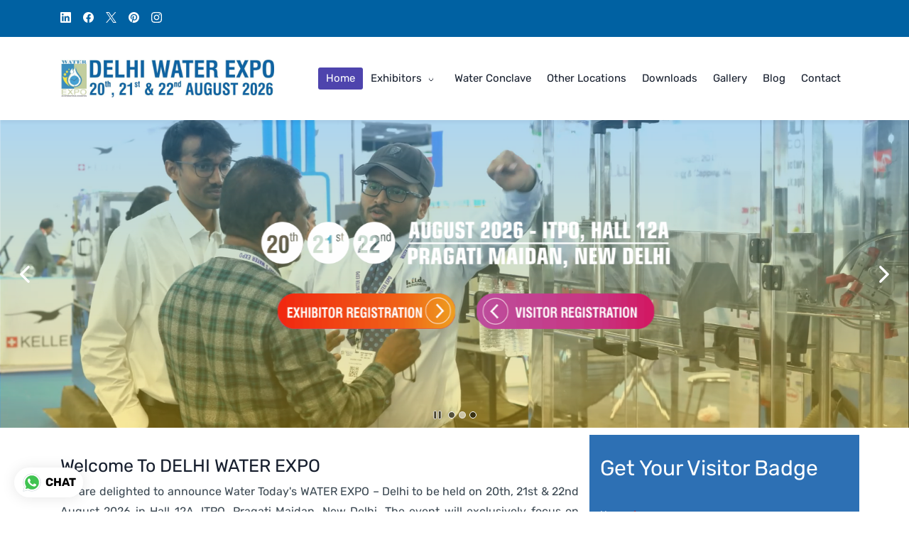

--- FILE ---
content_type: text/html;charset=UTF-8
request_url: https://www.waterex.biz/
body_size: 20028
content:
<!doctype html><html lang="en-US" dir="ltr" data-nojs><head><title>Delhi Water Expo</title><meta name="viewport" content="width=device-width, initial-scale=1.0, shrink-to-fit=no"><meta http-equiv="Content-Type" content="text/html; charset=utf-8"/><meta name="generator" content="Zoho Sites 2.0, https://zoho.com/sites"/><link rel="icon" href="/favicon.png"/><link rel="canonical" href="https://www.waterex.biz/"/><meta name="twitter:card" content="summary"><meta name="twitter:url" content="https://www.waterex.biz/"><meta name="twitter:title" content="Delhi Water Expo"><meta name="twitter:description" content="We are delighted to announce Water Today's WATER EXPO – Delhi to be held on 21st, 22nd & 23rd August 2025 in Hall 12A, ITPO, Pragati Maidan, New Delhi. The event will exclusively focus on emerging technologies in the water & wastewater sector, collaboration and consolidation of public-private sector players, along with regulatory, technical and financial challenges faced by the industry."><meta property="og:type" content="website"><meta property="og:url" content="https://www.waterex.biz/"><meta property="og:title" content="Delhi Water Expo"><meta property="og:description" content="We are delighted to announce Water Today's WATER EXPO – Delhi to be held on 21st, 22nd & 23rd August 2025 in Hall 12A, ITPO, Pragati Maidan, New Delhi. The event will exclusively focus on emerging technologies in the water & wastewater sector, collaboration and consolidation of public-private sector players, along with regulatory, technical and financial challenges faced by the industry."><meta name="keywords" content="delhi water expo, water exhibition,waptema water expo 2025 delhi,delhi water plants,delhi water expo 2025,delhi water expo in pragati maidan,water treatment plant,waptema water expo,delhi expo,water today's delhi water expo,water expo,water expo 2025 in delhi,water expo 2025 delhi,water exhibition,water expo 2025,water expo delhi,delhi water expo,water and wastewater exhibition,delhi water exhibition 2025,waste water treatment plant model,water expo 2025 delhi"/><meta name="description" content="We are delighted to announce Water Today's WATER EXPO – Delhi to be held on 21st, 22nd & 23rd August 2025 in Hall 12A, ITPO, Pragati Maidan, New Delhi. The event will exclusively focus on emerging technologies in the water & wastewater sector, collaboration and consolidation of public-private sector players, along with regulatory, technical and financial challenges faced by the industry."/><link href="https://www.waterex.biz/" rel="alternate" hreflang="x-default"><link href="/css/zsite-core.css" rel="preload" type="text/css" as="style"><link href="/css/zsite-core.css" rel="stylesheet" type="text/css"><link rel="preconnect" href="//img.zohostatic.com"><link rel="preconnect" href="//static.zohocdn.com"><link href="/template/befc7227240b48d59beaf78118f46a11/stylesheets/style.css" rel="preload" type="text/css" as="style"><link href="/template/befc7227240b48d59beaf78118f46a11/stylesheets/style.css" rel="stylesheet" type="text/css"><link href="/template/befc7227240b48d59beaf78118f46a11/stylesheets/sub-style.css" rel="preload" type="text/css" as="style"><link href="/template/befc7227240b48d59beaf78118f46a11/stylesheets/sub-style.css" rel="stylesheet" type="text/css"><link rel="preload" type="text/css" href="//webfonts.zoho.com/css?family=Comfortaa:300,400,700/Lato:300,400,700/Rubik:400/Comfortaa/Lato:300,700,400/Rubik:700,400&amp;display=swap" as="style"><link rel="stylesheet" type="text/css" href="//webfonts.zoho.com/css?family=Comfortaa:300,400,700/Lato:300,400,700/Rubik:400/Comfortaa/Lato:300,700,400/Rubik:700,400&amp;display=swap"><script>document.documentElement.removeAttribute('data-nojs');</script><script>window.zs_content_format="0";window.zs_resource_url = "/";window.isDefaultLogo = "false";window.zs_site_resource_id = "1863104000000002010";</script><script>window.is_portal_site="false";</script><script src="/zs-lang_en_US.js" defer></script><script src="/js/zsite-core.js" defer></script><script src="/template/befc7227240b48d59beaf78118f46a11/js/header.js" defer></script><script src="/template/befc7227240b48d59beaf78118f46a11/js/eventhandler.js" defer></script><script src="/template/befc7227240b48d59beaf78118f46a11/js/megamenu.js" defer></script><script src="/template/befc7227240b48d59beaf78118f46a11/js/language-list.js" defer></script><script>window.zs_data_center="USA";</script><script>window.stand_alone_path="";</script><script>window.zs_rendering_mode="live";</script><script>window.is_social_share_enabled="true";</script><script src="https://zsites.nimbuspop.com/IDC/js/browser_compatibility.js" defer></script><script type="text/javascript">if(Array.prototype.slice.apply(document.getElementsByTagName('script')).filter(i=>i.id==='zsiqscript').length < 1){var $zoho=$zoho || {};$zoho.salesiq = $zoho.salesiq || {widgetcode:"siq2915bfe029cfcf8f4acb8032e301d4af4a571ebd91959d96a9c21629de8971dc", values:{},ready:function(){}};var d=document;s=d.createElement("script");s.type="text/javascript";s.id="zsiqscript";s.defer=true;s.src="https://salesiq.zoho.com/widget";t=d.getElementsByTagName("script")[0];t.parentNode.insertBefore(s,t);}</script><script>window.zs_resource_id = "1863104000000019851";window.zs_resource_type = "1";window.zs_site_resource_path = "";window.zs_resource_full_path = "/";window.zs_site_resource_id = "1863104000000002010";window.zs_site_type = "0";window.zs_resource_contentstate = "3";window.zs_page_reviewer =  null;</script><script type="application/ld+json" id="schemagenerator">{"@context":"http:\/\/schema.org\/","@type":"Organization","url":"https:\/\/www.waterex.biz","logo":"https:\/\/www.waterex.biz\/2026\/Logo.jpg","sameAs":["http:\/\/twitter.com","http:\/\/facebook.com","http:\/\/pinterest.com","http:\/\/linkedin.com","http:\/\/instagram.com"]}</script><!-- Google tag (gtag.js) --><script async src="https://www.googletagmanager.com/gtag/js?id=AW-609930376"></script><script>
  window.dataLayer = window.dataLayer || [];
  function gtag(){dataLayer.push(arguments);}
  gtag('js', new Date());

  gtag('config', 'AW-609930376');
</script><!-- Event snippet for Water Expo 2025 conversion page --><script>
  gtag('event', 'conversion', {
      'send_to': 'AW-609930376/exdsCN6WhOEZEIiZ66IC',
      'value': 1.0,
      'currency': 'INR'
  });
</script><!-- Meta Pixel Code --><script>
!function(f,b,e,v,n,t,s)
{if(f.fbq)return;n=f.fbq=function(){n.callMethod?
n.callMethod.apply(n,arguments):n.queue.push(arguments)};
if(!f._fbq)f._fbq=n;n.push=n;n.loaded=!0;n.version='2.0';
n.queue=[];t=b.createElement(e);t.async=!0;
t.src=v;s=b.getElementsByTagName(e)[0];
s.parentNode.insertBefore(t,s)}(window, document,'script',
'https://connect.facebook.net/en_US/fbevents.js');
fbq('init', '767793751310935');
fbq('track', 'PageView');
</script><noscript><img height="1" width="1" style="display:none;" src="https://www.facebook.com/tr?id=767793751310935&ev=PageView&noscript=1"/></noscript><!-- End Meta Pixel Code --><!-- Event snippet for Water Expo 2025 conversion page --><script>
  gtag('event', 'conversion', {
      'send_to': 'AW-609930376/exdsCN6WhOEZEIiZ66IC',
      'value': 9.99,
      'currency': 'INR'
  });
</script><!-- Google tag (gtag.js) --><script async src="https://www.googletagmanager.com/gtag/js?id=G-THF5MXSF2X"></script><script> window.dataLayer = window.dataLayer || []; function gtag(){dataLayer.push(arguments);} gtag('js', new Date()); gtag('config', 'G-THF5MXSF2X'); </script></head><body data-zs-home="false" data-zs-subsite="" data-zs-display-mode="default"><a href="#thememaincontent" class="theme-skip-to-needed-content">Skip to main content</a><div data-headercontainer="zptheme-data-headercontainer" class="zpheader-style-01 theme-mobile-header-style-01" data-headercontainer="zptheme-data-headercontainer" data-zs-mobile-headerstyle="01" class="zpheader-style-01 theme-mobile-header-style-01"><div class="theme-header-topbar " data-dark-part-applied="false" data-theme-topbar="zptheme-topbar"><div class="zpcontainer"><div class="theme-socialicon-parent theme-social-icon-space" data-socialicon-parent="zptheme-socialicon-parent"><ul class="theme-scoialicon-inner-parent" data-socialicon-inner-parent="zptheme-socialicon-inner-parent"><li class="theme-socialicon-list"><a href="http://linkedin.com" target="_blank" class="theme-linkedin-container" data-zs-social-profile-link aria-label="linkedin"><svg class="zpsocialprofile" aria-hidden="true" viewBox="0 0 64 64" xmlns="http://www.w3.org/2000/svg"><path d="M64 4.706v54.588A4.706 4.706 0 0 1 59.294 64H4.706A4.706 4.706 0 0 1 0 59.294V4.706A4.706 4.706 0 0 1 4.706 0h54.588A4.706 4.706 0 0 1 64 4.706zM18.824 24.47H9.412v30.117h9.412V24.471zm.847-10.353a5.421 5.421 0 0 0-5.384-5.46h-.17a5.459 5.459 0 0 0 0 10.918 5.421 5.421 0 0 0 5.554-5.289v-.17zm34.917 22.174c0-9.054-5.76-12.574-11.482-12.574a10.73 10.73 0 0 0-9.525 4.856h-.263v-4.103H24.47v30.117h9.411V38.57a6.25 6.25 0 0 1 5.647-6.738h.358c2.993 0 5.214 1.882 5.214 6.625v16.132h9.412l.075-18.296z"/></svg></a></li><li class="theme-socialicon-list"><a href="http://facebook.com" target="_blank" class="theme-facebook-container" data-zs-social-profile-link aria-label="facebook"><svg class="zpsocialprofile" aria-hidden="true" viewBox="0 0 64 64" xmlns="http://www.w3.org/2000/svg"><path d="M64,32.1989637 C64,14.4248705 49.6642636,0 32,0 C14.3357364,0 -8.52651283e-14,14.4248705 -8.52651283e-14,32.1989637 C-8.52651283e-14,48.2818653 11.6992791,61.6124352 27.0236869,64 L27.0236869,41.4839378 L18.8506694,41.4839378 L18.8506694,32.1989637 L27.0236869,32.1989637 L27.0236869,25.1025907 C27.0236869,17.0445596 31.76931,12.5678756 39.0854789,12.5678756 C42.5787848,12.5678756 46.2039135,13.2310881 46.2039135,13.2310881 L46.2039135,21.0901554 L42.1833162,21.0901554 C38.1956746,21.0901554 36.9433574,23.6103627 36.9433574,26.1305699 L36.9433574,32.1658031 L45.8414006,32.1658031 L44.4243048,41.4507772 L36.9433574,41.4507772 L36.9433574,63.9668394 C52.3007209,61.6124352 64,48.2818653 64,32.1989637 Z"></path></svg></a></li><li class="theme-socialicon-list"><a href="http://twitter.com" target="_blank" class="theme-twitter-container" data-zs-social-profile-link aria-label="twitter"><svg xmlns="http://www.w3.org/2000/svg" aria-hidden="true" width="24" height="24" viewBox="0 0 24 24"><path fill-rule="nonzero" d="M14.23 10.16 22.97 0H20.9l-7.59 8.82L7.24 0H.25l9.17 13.34L.25 24h2.07l8.02-9.32 6.4 9.32h6.99l-9.5-13.84Zm-2.84 3.3-.93-1.33L3.07 1.56h3.18l5.97 8.53.92 1.33 7.76 11.09h-3.18l-6.33-9.05Z"/></svg></a></li><li class="theme-socialicon-list"><a href="http://pinterest.com" target="_blank" class="theme-pinterest-container" data-zs-social-profile-link aria-label="pinterest"><svg class="zpsocialprofile" aria-hidden="true" viewBox="0 0 64 64" xmlns="http://www.w3.org/2000/svg"><path d="M0,31.9999808 C0,45.6613124 8.56263559,57.3253073 20.6133183,61.9146428 C20.3200192,59.4159559 20.007981,55.2959449 20.6799807,52.4053478 C21.2586684,49.9199473 24.4159918,36.570654 24.4159918,36.570654 C24.4159918,36.570654 23.4639794,34.664018 23.4639794,31.8400065 C23.4639794,27.4133332 26.0293287,24.1066339 29.2266649,24.1066339 C31.9466893,24.1066339 33.2586631,26.1466714 33.2586631,28.5919823 C33.2586631,31.3252931 31.5173007,35.4106673 30.6186643,39.1999776 C29.869327,42.3706642 32.2106508,44.9572871 35.3360254,44.9572871 C40.9973349,44.9572871 45.3519698,38.9866273 45.3519698,30.3679815 C45.3519698,22.7386729 39.869297,17.4079872 32.0426893,17.4079872 C22.9812916,17.4079872 17.661358,24.2053218 17.661358,31.2319811 C17.661358,33.9706679 18.7146695,36.9039658 20.0320193,38.5013283 C20.2906816,38.8186658 20.3306944,39.0933025 20.2533568,39.4160159 C20.010669,40.4240155 19.471994,42.5866257 19.3680068,43.0293007 C19.2266949,43.6106765 18.9066694,43.736014 18.3013321,43.4533134 C14.3226331,41.6026646 11.8373094,35.7866799 11.8373094,31.1146308 C11.8373094,21.0639728 19.1359941,11.8373017 32.8826505,11.8373017 C43.9333208,11.8373017 52.5226291,19.7119862 52.5226291,30.2346568 C52.5226291,41.2132887 45.6026449,50.0506609 35.9919739,50.0506609 C32.7626889,50.0506609 29.7306263,48.3706616 28.6906779,46.3892993 C28.6906779,46.3892993 27.0933154,52.4746214 26.7066276,53.9626207 C25.9546791,56.8532947 23.8693297,60.5119683 22.5760182,62.5893305 C25.5573161,63.5066293 28.7200155,64 31.9999885,64 C49.6719679,64 64,49.6719602 64,31.9999808 C64,14.3280014 49.6719679,7.10542736e-15 31.9999885,7.10542736e-15 C14.3280091,7.10542736e-15 0,14.3280014 0,31.9999808" style="fill:inherit;"></path></svg></a></li><li class="theme-socialicon-list"><a href="http://instagram.com" target="_blank" class="theme-instagram-container" data-zs-social-profile-link aria-label="instagram"><svg class="zpsocialprofile" aria-hidden="true" viewBox="0 0 64 64" xmlns="http://www.w3.org/2000/svg"><path d="M18.7470755,0.221595251 C15.3422244,0.382299247 13.0166948,0.927668835 10.9845413,1.72394402 C8.8808805,2.5440464 7.09761014,3.64310557 5.32364538,5.42434073 C3.54758782,7.20661909 2.45687425,8.99304465 1.64301187,11.0988238 C0.855031083,13.1361614 0.321066295,15.4627981 0.170711099,18.8697484 C0.0214311023,22.2829708 -0.012802497,23.3716107 0.00383750267,32.0611721 C0.0204135023,40.7496967 0.0587623014,41.8403975 0.221527098,45.254631 C0.384285494,48.6585158 0.927619882,50.9830597 1.72388866,53.0162565 C2.54502785,55.1199428 3.64296062,56.9022276 5.42521338,58.6772547 C7.20645494,60.4522883 8.9939045,61.5419779 11.1006629,62.3569282 C13.1359204,63.1438722 15.46353,63.6799042 18.8694627,63.8291842 C22.2826082,63.9795458 23.3722466,64.0127042 32.0596384,63.9961282 C40.7511454,63.9795458 41.8408478,63.941165 45.2539933,63.7794178 C48.6588444,63.616653 50.9822875,63.0712898 53.0165275,62.2770946 C55.1201883,61.4538563 56.9034586,60.3579395 58.6774234,58.5756547 C60.4513945,56.7943876 61.5421081,55.0069188 62.3560345,52.9001285 C63.1440153,50.8648453 63.6800089,48.5372038 63.8282777,45.1333446 C63.9775577,41.7180679 64.0128665,40.6273351 63.9962265,31.9388169 C63.9796441,23.2492555 63.9402841,22.1606092 63.7785369,18.7484684 C63.6167897,15.3414861 63.0714329,13.0179854 62.2761753,10.9837454 C61.4540249,8.88005905 60.3571033,7.0987919 58.5758618,5.32274074 C56.7946202,3.54875038 55.0071771,2.4559312 52.9004123,1.64411682 C50.8641371,0.856129637 48.5375324,0.319048049 45.1316061,0.171822452 C41.7184606,0.0204496555 40.6288222,-0.0127087437 31.9383264,0.00387365592 C23.2499298,0.0204560555 22.160285,0.0577936547 18.7470755,0.221595251 M19.1203747,58.0696835 C16.0006051,57.9338499 14.3064996,57.4154436 13.1774308,56.9810372 C11.682346,56.4024772 10.6154853,55.7088452 9.49261809,54.5942852 C8.37184371,53.4755524 7.67612533,52.4117765 7.09241974,50.9198021 C6.65381495,49.7906885 6.12611576,48.0986182 5.97993337,44.9788358 C5.82129017,41.6060871 5.78502777,40.5941383 5.76945657,32.0497481 C5.75287417,23.5074443 5.78394617,22.4954955 5.93120377,19.1196428 C6.06491897,16.0019213 6.58648055,14.3057037 7.01983094,13.1776334 C7.59834613,11.6804686 8.28988531,10.6156558 9.40655089,9.49280784 C10.5252389,8.36992787 11.5889956,7.67628948 13.081994,7.0925775 C14.2100452,6.65191191 15.9021283,6.12831512 19.0208227,5.98007832 C22.3956194,5.82038552 23.4064738,5.78618392 31.9486944,5.76960153 C40.4929438,5.75298713 41.5048734,5.78307992 44.8807453,5.93134872 C47.9983644,6.06715032 49.6945564,6.58350231 50.8216028,7.0199951 C52.3176987,7.59852308 53.3845595,8.28801427 54.5064091,9.40674704 C55.628201,10.5254798 56.323913,11.5871694 56.9076186,13.0832846 C57.3482458,14.2082189 57.8718362,15.9023821 58.0190938,19.0201036 C58.1797594,22.3949387 58.2160858,23.4068555 58.231593,31.9491913 C58.2481754,40.4935879 58.2171034,41.5054983 58.0688346,44.8792902 C57.933033,47.9990726 57.4156442,49.6942725 56.9802074,50.8243973 C56.4016858,52.3184581 55.710089,53.3853316 54.5924123,54.5082116 C53.4747995,55.6269444 52.4110427,56.3246916 50.9169691,56.9084356 C49.7910044,57.348026 48.0968988,57.8726723 44.9802333,58.0209411 C41.6055006,58.1795587 40.5945822,58.2158467 32.0492576,58.2314179 C23.507037,58.2480131 22.4961826,58.2158659 19.1203747,58.0696835 M45.2073489,14.8946189 C45.2114717,17.0138765 46.9346204,18.729806 49.053846,18.7256663 C51.1740891,18.7215116 52.8900251,16.9993549 52.8869253,14.8800973 C52.8827483,12.7608398 51.1595931,11.043899 49.03935,11.0480387 C46.9191132,11.052187 45.2031773,12.7753614 45.2073489,14.8946189 M15.5693094,32.0310857 C15.5869347,41.1063495 22.957565,48.4469894 32.0305952,48.4293954 C41.1046942,48.4117446 48.4493852,41.0430983 48.4318231,31.9678665 C48.414134,22.8957323 41.0424926,15.5509133 31.967376,15.5685072 C22.8942818,15.5861645 15.5516836,22.9579403 15.5693094,32.0310857 M21.3328633,32.0196937 C21.3225058,26.1295435 26.0897377,21.344654 31.978768,21.3342528 C37.868867,21.3228812 42.6547101,26.0880651 42.6661227,31.9792585 C42.6775581,37.870452 37.9103198,42.6542983 32.0192032,42.6657427 C26.1301793,42.6771143 21.3442722,37.9108872 21.3328633,32.0196937"></path></svg></a></li></ul></div>
</div></div><div data-megamenu-content-container class="theme-header " data-header="none" data-dark-part-applied="false" data-banner-base-header="theme-banner-base-header"><div class="zpcontainer"><div data-zs-branding class="theme-branding-info " data-theme-branding-info="zptheme-branding-info"><div data-zs-logo-container class="theme-logo-parent "><a href="/" title="Logo"><picture><img data-zs-logo src="/2026/Logo.jpg" alt="Delhi Water Expo " style="height:53px;width:301.2px;"/></picture></a></div>
</div><div class="theme-navigation-and-icons"><div class="theme-menu-area" data-zp-nonresponsive-container="mymenu1"><div class="theme-menu " data-nav-menu-icon-width=15 data-nav-menu-icon-height=15 data-sub-menu-icon-height=15 data-sub-menu-icon-width=15 data-mega-menu-icon-width=15 data-mega-menu-icon-height=15 data-non-res-menu="zptheme-menu-non-res" data-zp-theme-menu="id: mymenu1 ;active: theme-menu-selected; maxitem:5;position: theme-sub-menu-position-change; orientation: horizontal; submenu: theme-sub-menu; moretext: More; nonresponsive-icon-el: theme-non-responsive-menu; responsive-icon-el: theme-responsive-menu; burger-close-icon: theme-close-icon; animate-open: theme-toggle-animate; animate-close: theme-toggle-animate-end;open-icon: theme-submenu-down-arrow; close-icon: theme-submenu-up-arrow; root-icon: theme-submenu-down-arrow; subtree-icon: theme-submenu-right-arrow;" role="navigation"><ul data-zs-menu-container><li><a href="/" target="_self"><span class="theme-menu-content "><span class="theme-menu-name" data-theme-menu-name="Home">Home</span></span></a></li><li><a href="/exhibitors" target="_self" data-theme-accessible-submenu aria-haspopup="true" aria-label="Exhibitors menu has sub menu" aria-expanded="false"><span class="theme-menu-content "><span class="theme-menu-name" data-theme-menu-name="Exhibitors">Exhibitors</span></span><span class="theme-sub-li-menu theme-non-responsive-menu theme-submenu-down-arrow"></span><span class="theme-sub-li-menu theme-responsive-menu theme-submenu-down-arrow"></span></a><ul class="theme-sub-menu" data-zs-submenu-container style="display:none;"><li><a href="/why-exhibit" target="_self"><span class="theme-menu-content "><span class="theme-menu-name" data-theme-menu-name="Why Exhibit">Why Exhibit</span></span></a></li><li><a href="/exhibition-profiles" target="_self"><span class="theme-menu-content "><span class="theme-menu-name" data-theme-menu-name="Exhibitor Profiles">Exhibitor Profiles</span></span></a></li><li><a href="/visitor" target="_self"><span class="theme-menu-content "><span class="theme-menu-name" data-theme-menu-name="Visitor">Visitor</span></span></a></li><li><a href="/visitor-profiles" target="_self"><span class="theme-menu-content "><span class="theme-menu-name" data-theme-menu-name="Visitor Profiles">Visitor Profiles</span></span></a></li><li><a href="/venue-information" target="_self"><span class="theme-menu-content "><span class="theme-menu-name" data-theme-menu-name="Venue Information">Venue Information</span></span></a></li><li><a href="/exhibitor-list-2025" target="_self"><span class="theme-menu-content "><span class="theme-menu-name" data-theme-menu-name="Exhibitor List 2025">Exhibitor List 2025</span></span></a></li><li><a href="/sponsorship-opportunities" target="_self"><span class="theme-menu-content "><span class="theme-menu-name" data-theme-menu-name="Sponsorship Opportunities">Sponsorship Opportunities</span></span></a></li><li><a href="/authorized-vendor" target="_self"><span class="theme-menu-content "><span class="theme-menu-name" data-theme-menu-name="Authorized Vendor">Authorized Vendor</span></span></a></li></ul></li><li><a href="/water-conclave" target="_self"><span class="theme-menu-content "><span class="theme-menu-name" data-theme-menu-name="Water Conclave">Water Conclave</span></span></a></li><li><a href="/other-locations" target="_self"><span class="theme-menu-content "><span class="theme-menu-name" data-theme-menu-name="Other Locations">Other Locations</span></span></a></li><li data-zp-more-menu="mymenu1"><a href="javascript:;" target="_self" data-theme-accessible-submenu aria-haspopup="true" aria-label="More menu has sub menu" aria-expanded="false"><span class="theme-menu-content "><span class="theme-menu-name" data-theme-menu-name="More">More</span></span><span class="theme-sub-li-menu theme-non-responsive-menu theme-submenu-down-arrow"></span><span class="theme-sub-li-menu theme-responsive-menu theme-submenu-down-arrow"></span></a><ul class="theme-sub-menu" data-zs-submenu-container style="display:none;"><li><a href="/downloads" target="_self"><span class="theme-menu-content "><span class="theme-menu-name" data-theme-menu-name="Downloads">Downloads</span></span></a></li><li><a href="/gallery" target="_self"><span class="theme-menu-content "><span class="theme-menu-name" data-theme-menu-name="Gallery">Gallery</span></span></a></li><li><a href="/blogs" target="_self"><span class="theme-menu-content "><span class="theme-menu-name" data-theme-menu-name="Blog">Blog</span></span></a></li><li><a href="/contact" target="_self"><span class="theme-menu-content "><span class="theme-menu-name" data-theme-menu-name="Contact">Contact</span></span></a></li></ul></li></ul><div data-zp-submenu-icon="mymenu1" style="display:none;"><span class="theme-sub-li-menu theme-non-responsive-menu"></span><span class="theme-sub-li-menu theme-responsive-menu theme-submenu-down-arrow"></span></div>
</div></div></div></div><div data-zs-responsive-menu-area class="theme-responsive-menu-area theme-navigation-and-icons zpcontainer"><div class="theme-responsive-menu-container" data-zp-burger-clickable-area="mymenu1"><span class="theme-burger-icon" data-zp-theme-burger-icon="mymenu1"></span></div>
<div class="theme-responsive-menu theme-menu-area" data-zp-responsive-container="mymenu1"></div>
</div></div></div><div data-themebanner="zptheme-banner" class="theme-banner "><div class="zpcontent-container hero-container "><div data-element-id="elm_qgFAFl1hTpGD89vhui-Ntw" class="zphero " data-transition="slide_left" data-full-screen="" data-slider-interval="5000" data-zs-autoslide="true" data-zs-customheight="false" data-zs-height="539" data-zs-mobile-customheight="false" data-zs-mobile-height="538" data-zs-tablet-customheight="false" data-zs-tablet-height="538" data-element-type="hero" data-zs-slider="slide: zphero-slide; slides-cont: zphero-slides; content-cont : zphero-slider-container;slide-pause-btn:zsslider-pause-btn;slide-play-btn:zsslider-play-btn;" data-zsslider-controller="01" data-zsslider-arrow="01" data-zsslider-arrow-bg="01"><style type="text/css"> [data-element-id="elm_qgFAFl1hTpGD89vhui-Ntw"].zphero{ min-height: 539px; } @media (max-width: 768px) { [data-element-id="elm_qgFAFl1hTpGD89vhui-Ntw"].zphero{ min-height: 538px; } } @media (max-width: 460px) { [data-element-id="elm_qgFAFl1hTpGD89vhui-Ntw"].zphero{ min-height: 538px; } } </style><ul class="zphero-slides" data-currentslide-index="0"><li data-element-id="elm_e1gCgl5JQQeXUq22GFb8-A" data-slide-name="Slide 01" data-element-type="heroslide" class="zphero-slide zpdark-section zpdark-section-bg curslide "><style type="text/css"></style><div class="zpvideo-bg-container"><video class="zphero-slide-video" style="min-width:100%;min-height:100%;" src="/Site%2001F.mp4" muted loop autoplay playsinline></video><div class="zpvideo-bg-overlay zpvideo-fallback-image" style="background-image:url();"></div>
<div class="zpvideo-bg-overlay" style="background-image:linear-gradient(to bottom, rgba(52, 152, 219, 0.4), rgba(241, 196, 15, 0.4));"></div>
</div><div class="zphero-slider-container zshero-banner-style-01 "><div class="zpcontainer"><div data-element-id="elm_aiGfZJkZSxOaAJMiWwsIzg" data-element-type="row" class="zprow zprow-container zpalign-items-flex-start zpjustify-content-center " data-equal-column="false"><style type="text/css"></style><div data-element-id="elm_oaR4Etv2TY6x7HMJrP6d5Q" data-element-type="column" class="zpelem-col zpcol-10 zpcol-md-10 zpcol-sm-10 zpalign-self-center zpdefault-section zpdefault-section-bg "><style type="text/css"></style><div data-element-id="elm_TTbcpuPoOYeUP-PB3gXpBg" data-element-type="image" class="zpelement zpelem-image "><style> @media (min-width: 992px) { [data-element-id="elm_TTbcpuPoOYeUP-PB3gXpBg"] .zpimage-container figure img { width: 575px !important ; height: 65px !important ; } } </style><div data-caption-color="" data-size-tablet="" data-size-mobile="" data-align="center" data-tablet-image-separate="false" data-mobile-image-separate="false" class="zpimage-container zpimage-align-center zpimage-tablet-align-center zpimage-mobile-align-center zpimage-size-custom zpimage-tablet-fallback-fit zpimage-mobile-fallback-fit "><figure role="none" class="zpimage-data-ref"><span class="zpimage-anchor"><picture><img class="zpimage zpimage-style-none zpimage-space-none " src="/2026/Data.png" size="custom"/></picture></span></figure></div>
</div><div data-element-id="elm_ISzJGP5vaAespLSSwormQA" data-element-type="row" class="zprow zprow-container zpalign-items-flex-start zpjustify-content-flex-start zpdefault-section zpdefault-section-bg " data-equal-column=""><style type="text/css"></style><div data-element-id="elm_vTqb1p44tSBwYgTGojZbNA" data-element-type="column" class="zpelem-col zpcol-12 zpcol-md-6 zpcol-sm-12 zpalign-self- zpdefault-section zpdefault-section-bg "><style type="text/css"></style><div data-element-id="elm_cruYtz6-fiRy-rWgmliNdw" data-element-type="image" class="zpelement zpelem-image "><style> @media (min-width: 992px) { [data-element-id="elm_cruYtz6-fiRy-rWgmliNdw"] .zpimage-container figure img { width: 250px !important ; height: 50px !important ; } } </style><div data-caption-color="" data-size-tablet="" data-size-mobile="" data-align="right" data-tablet-image-separate="false" data-mobile-image-separate="false" class="zpimage-container zpimage-align-right zpimage-tablet-align-center zpimage-mobile-align-center zpimage-size-custom zpimage-tablet-fallback-fit zpimage-mobile-fallback-fit "><figure role="none" class="zpimage-data-ref"><a class="zpimage-anchor" href="https://forms.zohopublic.com/watertodaypvtltd/form/ExhibitorRegistrationDelhiWaterExpo2025/formperma/fgaf_eg_AJgW_i7_2vAkBN4T5MmaauhrZ2-bpLJyjhk" target="_blank" rel=""><picture><img class="zpimage zpimage-style-none zpimage-space-none " src="/Exhibitior%20Mobile.png" size="custom"/></picture></a></figure></div>
</div></div><div data-element-id="elm_MUzeKiMQk00nP8Rm7TZmnw" data-element-type="column" class="zpelem-col zpcol-12 zpcol-md-6 zpcol-sm-12 zpalign-self- zpdefault-section zpdefault-section-bg "><style type="text/css"></style><div data-element-id="elm_2tQuFMGmZpscX5iGfuuZZA" data-element-type="image" class="zpelement zpelem-image "><style> @media (min-width: 992px) { [data-element-id="elm_2tQuFMGmZpscX5iGfuuZZA"] .zpimage-container figure img { width: 250px !important ; height: 50px !important ; } } </style><div data-caption-color="" data-size-tablet="" data-size-mobile="" data-align="left" data-tablet-image-separate="false" data-mobile-image-separate="false" class="zpimage-container zpimage-align-left zpimage-tablet-align-center zpimage-mobile-align-center zpimage-size-custom zpimage-tablet-fallback-fit zpimage-mobile-fallback-fit "><figure role="none" class="zpimage-data-ref"><a class="zpimage-anchor" href="https://forms.zohopublic.com/watertodaypvtltd/form/VisitorRegistrationDelhiWaterExpo2025/formperma/H1QG9KBwGZtqGahbcfQIl0_5x_xO0mud0PZ3eEA9zjs" target="_blank" rel=""><picture><img class="zpimage zpimage-style-none zpimage-space-none " src="/Visitor%20Mobile.png" size="custom"/></picture></a></figure></div>
</div></div></div></div></div></div></div></li><li data-element-id="elm_S4KoL0RG5-38fHd2PAT6oQ" data-slide-name="Slide 01" data-element-type="heroslide" class="zphero-slide zpdark-section zpdark-section-bg "><style type="text/css"></style><div class="zpvideo-bg-container"><video class="zphero-slide-video" style="min-width:100%;min-height:100%;" src="/Site%2003F.mp4" muted loop autoplay playsinline></video><div class="zpvideo-bg-overlay zpvideo-fallback-image" style="background-image:url();"></div>
<div class="zpvideo-bg-overlay" style="background-image:linear-gradient(to bottom, rgba(52, 152, 219, 0.4), rgba(241, 196, 15, 0.4));"></div>
</div><div class="zphero-slider-container zshero-banner-style-01 "><div class="zpcontainer"><div data-element-id="elm_GhI0pmrFw7p7viUg-0uiFw" data-element-type="row" class="zprow zprow-container zpalign-items-flex-start zpjustify-content-center " data-equal-column=""><style type="text/css"></style><div data-element-id="elm_xSeycx3t0hpIWf1SY-Gwsw" data-element-type="column" class="zpelem-col zpcol-10 zpcol-md-10 zpcol-sm-10 zpalign-self-center zpdefault-section zpdefault-section-bg "><style type="text/css"></style><div data-element-id="elm_e1xdHufIl2BJU5N1jDMwaA" data-element-type="image" class="zpelement zpelem-image "><style> @media (min-width: 992px) { [data-element-id="elm_e1xdHufIl2BJU5N1jDMwaA"] .zpimage-container figure img { width: 575px !important ; height: 65px !important ; } } </style><div data-caption-color="" data-size-tablet="" data-size-mobile="" data-align="center" data-tablet-image-separate="false" data-mobile-image-separate="false" class="zpimage-container zpimage-align-center zpimage-tablet-align-center zpimage-mobile-align-center zpimage-size-custom zpimage-tablet-fallback-fit zpimage-mobile-fallback-fit "><figure role="none" class="zpimage-data-ref"><span class="zpimage-anchor"><picture><img class="zpimage zpimage-style-none zpimage-space-none " src="/2026/Data.png" size="custom"/></picture></span></figure></div>
</div><div data-element-id="elm_xmZvd4mgEBfuRqetaEg_Wg" data-element-type="row" class="zprow zprow-container zpalign-items-flex-start zpjustify-content-flex-start zpdefault-section zpdefault-section-bg " data-equal-column=""><style type="text/css"></style><div data-element-id="elm_6i3AJq4OnN_mk7Ejvg0tdQ" data-element-type="column" class="zpelem-col zpcol-12 zpcol-md-6 zpcol-sm-12 zpalign-self- zpdefault-section zpdefault-section-bg "><style type="text/css"></style><div data-element-id="elm_UZRiL6y3VWR-TD2unU6j4A" data-element-type="image" class="zpelement zpelem-image "><style> @media (min-width: 992px) { [data-element-id="elm_UZRiL6y3VWR-TD2unU6j4A"] .zpimage-container figure img { width: 250px !important ; height: 50px !important ; } } </style><div data-caption-color="" data-size-tablet="" data-size-mobile="" data-align="right" data-tablet-image-separate="false" data-mobile-image-separate="false" class="zpimage-container zpimage-align-right zpimage-tablet-align-center zpimage-mobile-align-center zpimage-size-custom zpimage-tablet-fallback-fit zpimage-mobile-fallback-fit "><figure role="none" class="zpimage-data-ref"><a class="zpimage-anchor" href="https://forms.zohopublic.com/watertodaypvtltd/form/ExhibitorRegistrationDelhiWaterExpo2025/formperma/fgaf_eg_AJgW_i7_2vAkBN4T5MmaauhrZ2-bpLJyjhk" target="_blank" rel=""><picture><img class="zpimage zpimage-style-none zpimage-space-none " src="/Exhibitior%20Mobile.png" size="custom"/></picture></a></figure></div>
</div></div><div data-element-id="elm_hi4sg8TtDyqTwyS4hxdlGw" data-element-type="column" class="zpelem-col zpcol-12 zpcol-md-6 zpcol-sm-12 zpalign-self- zpdefault-section zpdefault-section-bg "><style type="text/css"></style><div data-element-id="elm_6AXxaKCcOguI0XxfCrWOIw" data-element-type="image" class="zpelement zpelem-image "><style> @media (min-width: 992px) { [data-element-id="elm_6AXxaKCcOguI0XxfCrWOIw"] .zpimage-container figure img { width: 250px !important ; height: 50px !important ; } } </style><div data-caption-color="" data-size-tablet="" data-size-mobile="" data-align="left" data-tablet-image-separate="false" data-mobile-image-separate="false" class="zpimage-container zpimage-align-left zpimage-tablet-align-center zpimage-mobile-align-center zpimage-size-custom zpimage-tablet-fallback-fit zpimage-mobile-fallback-fit "><figure role="none" class="zpimage-data-ref"><a class="zpimage-anchor" href="https://forms.zohopublic.com/watertodaypvtltd/form/VisitorRegistrationDelhiWaterExpo2025/formperma/H1QG9KBwGZtqGahbcfQIl0_5x_xO0mud0PZ3eEA9zjs" target="_blank" rel=""><picture><img class="zpimage zpimage-style-none zpimage-space-none " src="/Visitor%20Mobile.png" size="custom"/></picture></a></figure></div>
</div></div></div></div></div></div></div></li><li data-element-id="elm_-73t7bXdkG_7Y6rU1rLUMg" data-slide-name="Slide 01" data-element-type="heroslide" class="zphero-slide zpdark-section zpdark-section-bg "><style type="text/css"></style><div class="zpvideo-bg-container"><video class="zphero-slide-video" style="min-width:100%;min-height:100%;" src="/Site%2004F.mp4" muted loop autoplay playsinline></video><div class="zpvideo-bg-overlay zpvideo-fallback-image" style="background-image:url();"></div>
<div class="zpvideo-bg-overlay" style="background-image:linear-gradient(to bottom, rgba(52, 152, 219, 0.4), rgba(241, 196, 15, 0.4));"></div>
</div><div class="zphero-slider-container zshero-banner-style-01 "><div class="zpcontainer"><div data-element-id="elm_5qAjCiaA5PYUO072OvCcgg" data-element-type="row" class="zprow zprow-container zpalign-items-flex-start zpjustify-content-center " data-equal-column=""><style type="text/css"></style><div data-element-id="elm_6jgmFffhjuOJh4KG8dVNFA" data-element-type="column" class="zpelem-col zpcol-10 zpcol-md-10 zpcol-sm-10 zpalign-self-center zpdefault-section zpdefault-section-bg "><style type="text/css"></style><div data-element-id="elm_dk-6SyoTuGi8zwxh_ItmZQ" data-element-type="image" class="zpelement zpelem-image "><style> @media (min-width: 992px) { [data-element-id="elm_dk-6SyoTuGi8zwxh_ItmZQ"] .zpimage-container figure img { width: 575px !important ; height: 65px !important ; } } </style><div data-caption-color="" data-size-tablet="" data-size-mobile="" data-align="center" data-tablet-image-separate="false" data-mobile-image-separate="false" class="zpimage-container zpimage-align-center zpimage-tablet-align-center zpimage-mobile-align-center zpimage-size-custom zpimage-tablet-fallback-fit zpimage-mobile-fallback-fit "><figure role="none" class="zpimage-data-ref"><span class="zpimage-anchor"><picture><img class="zpimage zpimage-style-none zpimage-space-none " src="/2026/Data.png" size="custom"/></picture></span></figure></div>
</div><div data-element-id="elm_QhFfC46FzPN25jeuleQl4A" data-element-type="row" class="zprow zprow-container zpalign-items-flex-start zpjustify-content-flex-start zpdefault-section zpdefault-section-bg " data-equal-column=""><style type="text/css"></style><div data-element-id="elm_V4378DEt397v_YY3gvzv4w" data-element-type="column" class="zpelem-col zpcol-12 zpcol-md-6 zpcol-sm-12 zpalign-self- zpdefault-section zpdefault-section-bg "><style type="text/css"></style><div data-element-id="elm_nZCAWLScXOsDPCPQ6OGuzg" data-element-type="image" class="zpelement zpelem-image "><style> @media (min-width: 992px) { [data-element-id="elm_nZCAWLScXOsDPCPQ6OGuzg"] .zpimage-container figure img { width: 250px !important ; height: 50px !important ; } } </style><div data-caption-color="" data-size-tablet="" data-size-mobile="" data-align="right" data-tablet-image-separate="false" data-mobile-image-separate="false" class="zpimage-container zpimage-align-right zpimage-tablet-align-center zpimage-mobile-align-center zpimage-size-custom zpimage-tablet-fallback-fit zpimage-mobile-fallback-fit "><figure role="none" class="zpimage-data-ref"><a class="zpimage-anchor" href="https://forms.zohopublic.com/watertodaypvtltd/form/ExhibitorRegistrationDelhiWaterExpo2025/formperma/fgaf_eg_AJgW_i7_2vAkBN4T5MmaauhrZ2-bpLJyjhk" target="_blank" rel=""><picture><img class="zpimage zpimage-style-none zpimage-space-none " src="/Exhibitior%20Mobile.png" size="custom"/></picture></a></figure></div>
</div></div><div data-element-id="elm_OpPn4CgYMj_CmZiVsoVbtw" data-element-type="column" class="zpelem-col zpcol-12 zpcol-md-6 zpcol-sm-12 zpalign-self- zpdefault-section zpdefault-section-bg "><style type="text/css"></style><div data-element-id="elm_j_bNbdAzgvtsUtBAUuUd-Q" data-element-type="image" class="zpelement zpelem-image "><style> @media (min-width: 992px) { [data-element-id="elm_j_bNbdAzgvtsUtBAUuUd-Q"] .zpimage-container figure img { width: 250px !important ; height: 50px !important ; } } </style><div data-caption-color="" data-size-tablet="" data-size-mobile="" data-align="left" data-tablet-image-separate="false" data-mobile-image-separate="false" class="zpimage-container zpimage-align-left zpimage-tablet-align-center zpimage-mobile-align-center zpimage-size-custom zpimage-tablet-fallback-fit zpimage-mobile-fallback-fit "><figure role="none" class="zpimage-data-ref"><a class="zpimage-anchor" href="https://forms.zohopublic.com/watertodaypvtltd/form/VisitorRegistrationDelhiWaterExpo2025/formperma/H1QG9KBwGZtqGahbcfQIl0_5x_xO0mud0PZ3eEA9zjs" target="_blank" rel=""><picture><img class="zpimage zpimage-style-none zpimage-space-none " src="/Visitor%20Mobile.png" size="custom"/></picture></a></figure></div>
</div></div></div></div></div></div></div></li></ul><div class="zsslider-arrows-container zsslider-arrow-bg-01 zsslider-arrow-type-01"><div class="zsslider-arrow-left" tabindex="0" role="button" aria-label="Previous"><svg aria-hidden="true" class="svg-icon-24px"><use xmlns:xlink="http://www.w3.org/1999/xlink" xlink:href="#zs-arrow-left-style01"></use></svg></div>
<div class="zsslider-arrow-right" tabindex="0" role="button" aria-label="Next"><svg aria-hidden="true" class="svg-icon-24px"><use xmlns:xlink="http://www.w3.org/1999/xlink" xlink:href="#zs-arrow-right-style01"></use></svg></div>
</div><div class="zsslider-controller-container zsslider-controller-type-01 "><svg class="zsslider-pause-btn" tabindex="0" role="button" aria-label="Pause"><use xmlns:xlink="http://www.w3.org/1999/xlink" xlink:href="#zsslider-pause-btn"></use></svg><svg class="zsslider-play-btn" tabindex="0" role="button" aria-label="Play"><use xmlns:xlink="http://www.w3.org/1999/xlink" xlink:href="#zsslider-play-btn"></use></svg><div class="zsslider-controller zsslider-controller-active"></div>
<div class="zsslider-controller "></div><div class="zsslider-controller "></div></div>
<svg aria-hidden="true" xmlns="http://www.w3.org/2000/svg" style="display:none;"><symbol viewBox="0 0 14 14" id="zsslider-pause-btn"><path d="M3.85.53C3.6.5 3.34.5 3.07.5 1.68.5.95 1.09.95 2.18V12c.03.74.56 1.32 1.44 1.44.53.07 1.11.07 1.64 0 .9-.13 1.42-.72 1.42-1.5V2.07c0-.09 0-.18-.03-.28-.1-.66-.75-1.17-1.59-1.26h.01ZM11.43.53C11.18.5 10.92.5 10.65.5c-1.39 0-2.12.59-2.12 1.68V12c.03.74.56 1.32 1.44 1.44.53.07 1.11.07 1.64 0 .9-.13 1.42-.72 1.42-1.5V2.07c0-.09 0-.18-.03-.28-.1-.66-.75-1.17-1.59-1.26h.01Z"/></symbol><symbol viewBox="0 0 14 14" id="zsslider-play-btn"><path d="M.59 7.02C.57 5.33.57 3.63.51 1.94.45.63 1.72-.17 2.9.45c3.2 1.68 6.42 3.32 9.64 4.96.59.3.95.76.96 1.43 0 .66-.34 1.11-.91 1.43-3.18 1.75-6.35 3.5-9.52 5.25-1.2.66-2.39-.04-2.41-1.41C.63 10.42.61 8.72.59 7.03Z"/></symbol><symbol viewBox="0 0 512 512" id="zs-arrow-left-style01"><g><path d="M118.6,230.7L338.7,10.5c14-14,36.7-14,50.7,0c14,14,14,36.7,0,50.7L194.6,256l194.8,194.8c14,14,14,36.7,0,50.7 c-14,14-36.7,14-50.7,0L118.6,281.3c-7-7-10.5-16.2-10.5-25.3C108.1,246.8,111.6,237.7,118.6,230.7z"></path></g></symbol><symbol viewBox="0 0 32 32" id="zs-arrow-left-style02"><path id="arrow-left-style2-Arrow_Forward" d="M0,16c0,0.3,0.1,0.5,0.3,0.7l9.9,10c0.4,0.4,1,0.4,1.4,0c0.4-0.4,0.4-1,0-1.4L3.4,17H31 c0.6,0,1-0.5,1-1s-0.4-1-1-1H3.4l8.2-8.3c0.4-0.4,0.4-1,0-1.4c-0.4-0.4-1-0.4-1.4,0l-9.9,10C0.1,15.5,0,15.7,0,16z"></path></symbol><symbol viewBox="0 0 512 512" id="zs-arrow-left-style03"><g><path d="M86,256l193.7,193.6c13.9,13.9,13.9,36.5,0,50.4c-13.9,13.9-36.5,13.9-50.4,0L10.4,281.2C3.5,274.2,0,265.1,0,256 c0-9.1,3.5-18.2,10.4-25.2L229.3,12C243.2-2,265.8-2,279.7,12c13.9,13.9,13.9,36.5,0,50.4L86,256z M501.6,62.4 c13.9-13.9,13.9-36.5,0-50.4C487.6-2,465.1-2,451.2,12L232.3,230.8c-7,7-10.4,16.1-10.4,25.2c0,9.1,3.5,18.2,10.4,25.2l218.9,218.9 c13.9,13.9,36.5,13.9,50.4,0c13.9-13.9,13.9-36.5,0-50.4L307.9,256L501.6,62.4z"></path></g></symbol><symbol viewBox="0 0 512 512" id="zs-arrow-left-style04"><g><g id="arrow-left-style4-arrow-drop-up"><polygon points="384,512 128,256 384,0 		"></polygon></g></g></symbol><symbol viewBox="0 0 512 512" id="zs-arrow-right-style01"><g><path d="M390.4,281.3L170.3,501.5c-14,14-36.7,14-50.7,0c-14-14-14-36.7,0-50.7L314.4,256L119.6,61.2c-14-14-14-36.7,0-50.7 c14-14,36.7-14,50.7,0l220.2,220.1c7,7,10.5,16.2,10.5,25.3C400.9,265.2,397.4,274.3,390.4,281.3z"></path></g></symbol><symbol viewBox="0 0 32 32" id="zs-arrow-right-style02"><path id="arrow-right-style2-Arrow_Forward" d="M32,16c0-0.3-0.1-0.5-0.3-0.7l-9.9-10c-0.4-0.4-1-0.4-1.4,0c-0.4,0.4-0.4,1,0,1.4 l8.2,8.3H1c-0.6,0-1,0.5-1,1s0.4,1,1,1h27.6l-8.2,8.3c-0.4,0.4-0.4,1,0,1.4c0.4,0.4,1,0.4,1.4,0l9.9-10C31.9,16.5,32,16.3,32,16z"></path></symbol><symbol viewBox="0 0 512 512" id="zs-arrow-right-style03"><g><path d="M426,256L232.3,62.4c-13.9-13.9-13.9-36.5,0-50.4c13.9-13.9,36.5-13.9,50.4,0l218.9,218.9c7,7,10.4,16.1,10.4,25.2 c0,9.1-3.5,18.2-10.4,25.2L282.7,500c-13.9,13.9-36.5,13.9-50.4,0c-13.9-13.9-13.9-36.5,0-50.4L426,256z M10.4,449.6 c-13.9,13.9-13.9,36.5,0,50.4c13.9,13.9,36.5,13.9,50.4,0l218.9-218.9c7-7,10.4-16.1,10.4-25.2c0-9.1-3.5-18.2-10.4-25.2L60.8,11.9 C46.9-2,24.4-2,10.4,11.9c-13.9,13.9-13.9,36.5,0,50.4L204.1,256L10.4,449.6z"></path></g></symbol><symbol viewBox="0 0 512 512" id="zs-arrow-right-style04"><g><g id="arrow-right-style4-arrow-drop-up"><polygon points="128,0 384,256 128,512 		"></polygon></g></g></symbol></svg></div>
</div></div><div data-theme-content-container="theme-content-container" class="theme-content-area "><div class="theme-content-container"><div class="theme-content-area-inner"><div class="zpcontent-container page-container "><div data-element-id="elm_P9T5PCAT2VhLTAkKt2y6Zg" data-element-type="section" class="zpsection zpdefault-section zpdefault-section-bg "><style type="text/css"> [data-element-id="elm_P9T5PCAT2VhLTAkKt2y6Zg"].zpsection{ padding-block-start:10px; padding-block-end:16px; } </style><div class="zpcontainer-fluid zpcontainer"><div data-element-id="elm_4IOPlEfYcTpYaIpJwXSooA" data-element-type="row" class="zprow zprow-container zpalign-items-center zpjustify-content-flex-start " data-equal-column="false"><style type="text/css"></style><div data-element-id="elm_tIZ42pwWumArNo63bi0OOg" data-element-type="column" class="zpelem-col zpcol-12 zpcol-md-8 zpcol-sm-12 zpalign-self- zpdefault-section zpdefault-section-bg "><style type="text/css"></style><div data-element-id="elm_gwwCPSlEsvkjTeyqeVvyHw" data-element-type="heading" class="zpelement zpelem-heading "><style> [data-element-id="elm_gwwCPSlEsvkjTeyqeVvyHw"] h2.zpheading{ font-family:'Rubik',sans-serif; font-size:25px; font-weight:400; } </style><h2
 class="zpheading zpheading-style-none zpheading-align-left zpheading-align-mobile-left zpheading-align-tablet-left " data-editor="true"><span style="color:inherit;">Welcome To DELHI WATER EXPO</span></h2></div>
<div data-element-id="elm_wLdLCNpmRbDPUwhLK7fZFg" data-element-type="text" class="zpelement zpelem-text "><style> [data-element-id="elm_wLdLCNpmRbDPUwhLK7fZFg"].zpelem-text { margin-block-start:0px; } </style><div class="zptext zptext-align-left zptext-align-mobile-left zptext-align-tablet-left " data-editor="true"><div style="color:inherit;"><div style="text-align:justify;">We are delighted to announce Water Today's WATER EXPO – Delhi to be held on 20th, 21st &amp; 22nd August 2026 in Hall 12A, ITPO, Pragati Maidan, New Delhi. The event will exclusively focus on emerging technologies in the water &amp; wastewater sector, collaboration and consolidation of public-private sector players, along with regulatory, technical and financial challenges faced by the industry.&nbsp;<span style="color:inherit;">Increasing urban population and rising per-capita consumption is driving the demand for water. Augmented demand for energy and rise in manufacturing industries has promoted the development of water treatment industry.</span></div></div></div>
</div><div data-element-id="elm_5q8T2VDyPfRPDDi9bhqNzw" data-element-type="image" class="zpelement zpelem-image "><style> @media (min-width: 992px) { [data-element-id="elm_5q8T2VDyPfRPDDi9bhqNzw"] .zpimage-container figure img { width: 730px !important ; height: 260px !important ; } } @media (max-width: 767px) { [data-element-id="elm_5q8T2VDyPfRPDDi9bhqNzw"] .zpimage-container figure img { width:415px ; height:283.04px ; } } [data-element-id="elm_5q8T2VDyPfRPDDi9bhqNzw"].zpelem-image { margin-block-start:7px; } </style><div data-caption-color="" data-size-tablet="" data-size-mobile="" data-align="center" data-tablet-image-separate="false" data-mobile-image-separate="false" class="zpimage-container zpimage-align-center zpimage-tablet-align-center zpimage-mobile-align-center zpimage-size-custom zpimage-tablet-fallback-fit zpimage-mobile-fallback-fit "><figure role="none" class="zpimage-data-ref"><span class="zpimage-anchor"><picture><img class="zpimage zpimage-style-none zpimage-space-none " src="/2026/02.jpg" width="415" height="283.04" loading="lazy" size="custom"/></picture></span></figure></div>
</div></div><div data-element-id="elm_NCgIhSWBipKCRk7-RqbAaQ" data-element-type="column" class="zpelem-col zpcol-12 zpcol-md-4 zpcol-sm-12 zpalign-self- zpdefault-section zpdefault-section-bg "><style type="text/css"> [data-element-id="elm_NCgIhSWBipKCRk7-RqbAaQ"].zpelem-col{ background-color:#2D70B4; background-image:unset; } </style><div data-element-id="elm_0PxqtGuXs3ypWf2IMD3SYg" data-element-type="lpform" class="zpelement zpelem-lpform"><div class="zpform-container "><div class="zpform-info "><h2 id="zpformheading_elm_0PxqtGuXs3ypWf2IMD3SYg" class="zpheading zpheading-align-left ">Get Your Visitor Badge</h2></div>
<style> [data-element-id="elm_0PxqtGuXs3ypWf2IMD3SYg"].zpelem-lpform ul{ list-style-type:none; } [data-element-id="elm_0PxqtGuXs3ypWf2IMD3SYg"] .zpform-container h2, [data-element-id="elm_0PxqtGuXs3ypWf2IMD3SYg"] .zpform-container label, [data-element-id="elm_0PxqtGuXs3ypWf2IMD3SYg"] .zpform-container .zpform-label { color:#FFFFFF ; } [data-element-id="elm_0PxqtGuXs3ypWf2IMD3SYg"] .zpform-container form input[type='text'], [data-element-id="elm_0PxqtGuXs3ypWf2IMD3SYg"] .zpform-container form input[type='email'], [data-element-id="elm_0PxqtGuXs3ypWf2IMD3SYg"] .zpform-container form input[type='password'], [data-element-id="elm_0PxqtGuXs3ypWf2IMD3SYg"] .zpform-container form textarea, [data-element-id="elm_0PxqtGuXs3ypWf2IMD3SYg"] .zpform-container form select{ color:#FFFFFF ; } [data-element-id="elm_0PxqtGuXs3ypWf2IMD3SYg"].zpelem-lpform .zpform-container .zpbutton{ color:#FFFFFF ; } </style><form accept-charset="UTF-8" style="visibility:visible;" action="" enctype="multipart/form-data" method="POST" name="Get Your Visitor Badge" data-form-link-name="Get-Your-Visitor-Badge" data-success-msg-text="" data-submit-action-type="" data-submit-link-url="" id="1863104000000019851_elm_0PxqtGuXs3ypWf2IMD3SYg"><ul class="zpform-outer" aria-labelledby="zpformheading_elm_0PxqtGuXs3ypWf2IMD3SYg"><li><div class="zpform-label-container"><label for="Name_elm_0PxqtGuXs3ypWf2IMD3SYg"> Name <em class="zpform-mandatory" aria-label="This field is required.">*</em></label></div>
<div class="zpform-field-container " data-form-field-container="field_J4-r6DTWAWWarHNZYCQgog"><input id="Name_elm_0PxqtGuXs3ypWf2IMD3SYg" data-field-label="Name" data-field-link-name="Name" data-field-type="text" data-field-predefined-type="name" name="field_J4-r6DTWAWWarHNZYCQgog" minlength="" maxlength="" value="" type="text" autocomplete="name"/></div>
</li><li><div class="zpform-label-container"><label for="Whatsappnumber_elm_0PxqtGuXs3ypWf2IMD3SYg"> Whatsapp Number <em class="zpform-mandatory" aria-label="This field is required.">*</em></label></div>
<div class="zpform-field-container " data-form-field-container="field_cZkezOj9r1_Kqa_uyIPFIg"><input id="Whatsappnumber_elm_0PxqtGuXs3ypWf2IMD3SYg" data-field-label="Whatsapp Number " data-field-link-name="Whatsappnumber" data-field-type="text" data-field-predefined-type="" name="field_cZkezOj9r1_Kqa_uyIPFIg" minlength="" maxlength="" value="" type="text"/></div>
</li><li><div class="zpform-label-container"><label for="Email_elm_0PxqtGuXs3ypWf2IMD3SYg"> Email </label></div>
<div class="zpform-field-container " data-form-field-container="field_KbKASBxJLjJTx6udBj9TgQ"><input id="Email_elm_0PxqtGuXs3ypWf2IMD3SYg" data-field-label="Email" data-field-link-name="Email" data-field-type="text" data-field-predefined-type="email" name="field_KbKASBxJLjJTx6udBj9TgQ" minlength="" maxlength="" value="" type="text" pattern="[a-zA-Z0-9._%+-]+@[a-zA-Z0-9.-]+\.[a-zA-Z]{2,10}$" autocomplete="email"/></div>
</li><li><div class="zpform-label-container"><label for="Single-line_elm_0PxqtGuXs3ypWf2IMD3SYg"> Company Name <em class="zpform-mandatory" aria-label="This field is required.">*</em></label></div>
<div class="zpform-field-container " data-form-field-container="field_ts6pcloVst8ow10txvUmXg"><input id="Single-line_elm_0PxqtGuXs3ypWf2IMD3SYg" data-field-label="Company Name" data-field-link-name="Single-line" data-field-type="text" data-field-predefined-type="" name="field_ts6pcloVst8ow10txvUmXg" minlength="" maxlength="" value="" type="text"/></div>
</li><li style="display:none;"><div class="zpform-label-container"></div><div class="zpform-field-container" data-element-id="formMsg_Get-Your-Visitor-Badge"></div>
</li><li><div class="zpform-label-container"></div><div class="zpform-field-container zpform-button "><input type="submit" id="zsform_submit" class="zpbutton zpbutton-type-primary zpbutton-style-oval zpbutton-size-md" value="Submit"></div>
</li></ul></form></div></div></div></div></div></div><div data-element-id="elm_EXahdYrVA0Okk-kwtLameA" data-element-type="section" class="zpsection zpdefault-section zpdefault-section-bg zscustom-section-69 "><style type="text/css"> [data-element-id="elm_EXahdYrVA0Okk-kwtLameA"].zpsection{ padding-block-start:14px; padding-block-end:13px; } </style><div class="zpcontainer-fluid zpcontainer"><div data-element-id="elm_xRUMkCve4FEQXvL03JWnsA" data-element-type="row" class="zprow zprow-container zpalign-items-flex-start zpjustify-content-flex-start " data-equal-column=""><style type="text/css"></style><div data-element-id="elm_FsduUJZC8NTfsLyMtK0AZQ" data-element-type="column" class="zpelem-col zpcol-12 zpcol-md-4 zpcol-sm-12 zpalign-self- zpdefault-section zpdefault-section-bg "><style type="text/css"></style><div data-element-id="elm_zC-bGb2Wz_Wm2Sx8sgFxkA" data-element-type="icon" class="zpelement zpelem-icon "><style type="text/css"> [data-element-id="elm_zC-bGb2Wz_Wm2Sx8sgFxkA"].zpelem-icon{ margin-block-start:15px; } </style><div class="zpicon-container zpicon-align-center zpicon-align-mobile-center zpicon-align-tablet-center"><style></style><span class="zpicon zpicon-common zpicon-anchor zpicon-size-lg zpicon-style-roundcorner-fill "><svg width="896" height="896" viewBox="0 0 1792 1792" xmlns="http://www.w3.org/2000/svg"><path d="M1472 992v480q0 26-19 45t-45 19h-384v-384h-256v384h-384q-26 0-45-19t-19-45v-480q0-1 .5-3t.5-3l575-474 575 474q1 2 1 6zm223-69l-62 74q-8 9-21 11h-3q-13 0-21-7l-692-577-692 577q-12 8-24 7-13-2-21-11l-62-74q-8-10-7-23.5t11-21.5l719-599q32-26 76-26t76 26l244 204v-195q0-14 9-23t23-9h192q14 0 23 9t9 23v408l219 182q10 8 11 21.5t-7 23.5z"/></svg></span></div>
</div><div data-element-id="elm_Qc5Kv7O35Q5WVUag2WT41Q" data-element-type="heading" class="zpelement zpelem-heading "><style> [data-element-id="elm_Qc5Kv7O35Q5WVUag2WT41Q"] h2.zpheading{ font-family:'Rubik',sans-serif; font-size:20px; font-weight:400; } [data-element-id="elm_Qc5Kv7O35Q5WVUag2WT41Q"].zpelem-heading { margin-block-start:7px; } </style><h2
 class="zpheading zpheading-style-none zpheading-align-center zpheading-align-mobile-center zpheading-align-tablet-center " data-editor="true"><span style="color:inherit;font-size:20px;"><span style="font-weight:bold;">150+ Exhibitors</span></span><br/></h2></div>
<div data-element-id="elm_uH7nn5ytDdiZ79RWkrq6Aw" data-element-type="spacer" class="zpelement zpelem-spacer "><style> div[data-element-id="elm_uH7nn5ytDdiZ79RWkrq6Aw"] div.zpspacer { height:16px; } @media (max-width: 768px) { div[data-element-id="elm_uH7nn5ytDdiZ79RWkrq6Aw"] div.zpspacer { height:calc(16px / 3); } } </style><div class="zpspacer " data-height="16"></div>
</div><div data-element-id="elm_xbUwjk0P_JCgJKDWfkOsNw" data-element-type="icon" class="zpelement zpelem-icon "><style type="text/css"> [data-element-id="elm_xbUwjk0P_JCgJKDWfkOsNw"].zpelem-icon{ margin-block-start:20px; } </style><div class="zpicon-container zpicon-align-center zpicon-align-mobile-center zpicon-align-tablet-center"><style></style><span class="zpicon zpicon-common zpicon-anchor zpicon-size-lg zpicon-style-roundcorner-fill "><svg width="896" height="896" viewBox="0 0 1792 1792" xmlns="http://www.w3.org/2000/svg"><path d="M1472 992v480q0 26-19 45t-45 19h-384v-384h-256v384h-384q-26 0-45-19t-19-45v-480q0-1 .5-3t.5-3l575-474 575 474q1 2 1 6zm223-69l-62 74q-8 9-21 11h-3q-13 0-21-7l-692-577-692 577q-12 8-24 7-13-2-21-11l-62-74q-8-10-7-23.5t11-21.5l719-599q32-26 76-26t76 26l244 204v-195q0-14 9-23t23-9h192q14 0 23 9t9 23v408l219 182q10 8 11 21.5t-7 23.5z"/></svg></span></div>
</div><div data-element-id="elm_lv1thrcN9q1777ALtGNVQw" data-element-type="heading" class="zpelement zpelem-heading "><style> [data-element-id="elm_lv1thrcN9q1777ALtGNVQw"] h2.zpheading{ font-family:'Rubik',sans-serif; font-size:20px; font-weight:400; } [data-element-id="elm_lv1thrcN9q1777ALtGNVQw"].zpelem-heading { margin-block-start:7px; } </style><h2
 class="zpheading zpheading-style-none zpheading-align-center zpheading-align-mobile-center zpheading-align-tablet-center " data-editor="true"><span style="color:inherit;"><span style="font-size:18px;"><span style="font-weight:bold;">175+ Categories</span></span></span><br/></h2></div>
</div><div data-element-id="elm_xWriMOWP3rGFbGbQhhPmyw" data-element-type="column" class="zpelem-col zpcol-12 zpcol-md-4 zpcol-sm-12 zpalign-self- zpdefault-section zpdefault-section-bg "><style type="text/css"></style><div data-element-id="elm_YShwAz0vXtVjU4DS78Fyfw" data-element-type="icon" class="zpelement zpelem-icon "><style type="text/css"> [data-element-id="elm_YShwAz0vXtVjU4DS78Fyfw"].zpelem-icon{ margin-block-start:15px; } </style><div class="zpicon-container zpicon-align-center zpicon-align-mobile-center zpicon-align-tablet-center"><style></style><span class="zpicon zpicon-common zpicon-anchor zpicon-size-lg zpicon-style-roundcorner-fill "><svg width="896" height="896" viewBox="0 0 1792 1792" xmlns="http://www.w3.org/2000/svg"><path d="M1472 992v480q0 26-19 45t-45 19h-384v-384h-256v384h-384q-26 0-45-19t-19-45v-480q0-1 .5-3t.5-3l575-474 575 474q1 2 1 6zm223-69l-62 74q-8 9-21 11h-3q-13 0-21-7l-692-577-692 577q-12 8-24 7-13-2-21-11l-62-74q-8-10-7-23.5t11-21.5l719-599q32-26 76-26t76 26l244 204v-195q0-14 9-23t23-9h192q14 0 23 9t9 23v408l219 182q10 8 11 21.5t-7 23.5z"/></svg></span></div>
</div><div data-element-id="elm_mNR3RVit38k4OcpyYHrMng" data-element-type="heading" class="zpelement zpelem-heading "><style> [data-element-id="elm_mNR3RVit38k4OcpyYHrMng"] h2.zpheading{ font-family:'Rubik',sans-serif; font-size:20px; font-weight:400; } [data-element-id="elm_mNR3RVit38k4OcpyYHrMng"].zpelem-heading { margin-block-start:7px; } </style><h2
 class="zpheading zpheading-style-none zpheading-align-center zpheading-align-mobile-center zpheading-align-tablet-center " data-editor="true"><span style="color:inherit;"><span style="font-size:18px;"><span style="font-weight:bold;">7500+ Visitors&nbsp;</span></span></span><br/></h2></div>
<div data-element-id="elm_YfpuAh8L7_y4cEDkaxylrw" data-element-type="spacer" class="zpelement zpelem-spacer "><style> div[data-element-id="elm_YfpuAh8L7_y4cEDkaxylrw"] div.zpspacer { height:16px; } @media (max-width: 768px) { div[data-element-id="elm_YfpuAh8L7_y4cEDkaxylrw"] div.zpspacer { height:calc(16px / 3); } } </style><div class="zpspacer " data-height="16"></div>
</div><div data-element-id="elm_RgXeLxlOVGvMHV20GDwNbw" data-element-type="icon" class="zpelement zpelem-icon "><style type="text/css"> [data-element-id="elm_RgXeLxlOVGvMHV20GDwNbw"].zpelem-icon{ margin-block-start:20px; } </style><div class="zpicon-container zpicon-align-center zpicon-align-mobile-center zpicon-align-tablet-center"><style></style><span class="zpicon zpicon-common zpicon-anchor zpicon-size-lg zpicon-style-roundcorner-fill "><svg width="896" height="896" viewBox="0 0 1792 1792" xmlns="http://www.w3.org/2000/svg"><path d="M1472 992v480q0 26-19 45t-45 19h-384v-384h-256v384h-384q-26 0-45-19t-19-45v-480q0-1 .5-3t.5-3l575-474 575 474q1 2 1 6zm223-69l-62 74q-8 9-21 11h-3q-13 0-21-7l-692-577-692 577q-12 8-24 7-13-2-21-11l-62-74q-8-10-7-23.5t11-21.5l719-599q32-26 76-26t76 26l244 204v-195q0-14 9-23t23-9h192q14 0 23 9t9 23v408l219 182q10 8 11 21.5t-7 23.5z"/></svg></span></div>
</div><div data-element-id="elm_ufWDIQwqRhfLipdB23FMtw" data-element-type="heading" class="zpelement zpelem-heading "><style> [data-element-id="elm_ufWDIQwqRhfLipdB23FMtw"] h2.zpheading{ font-family:'Rubik',sans-serif; font-size:20px; font-weight:400; } [data-element-id="elm_ufWDIQwqRhfLipdB23FMtw"].zpelem-heading { margin-block-start:7px; } </style><h2
 class="zpheading zpheading-style-none zpheading-align-center zpheading-align-mobile-center zpheading-align-tablet-center " data-editor="true"><span style="color:inherit;"><span style="font-size:18px;"><span style="font-weight:bold;">3000+ Products Showcase</span></span></span><br/></h2></div>
</div><div data-element-id="elm_QF3EYyEShUc6cZSd1oDF1A" data-element-type="column" class="zpelem-col zpcol-12 zpcol-md-4 zpcol-sm-12 zpalign-self- zpdefault-section zpdefault-section-bg "><style type="text/css"></style><div data-element-id="elm_85Ak2PLmVWa0sVxT9tGE1g" data-element-type="icon" class="zpelement zpelem-icon "><style type="text/css"> [data-element-id="elm_85Ak2PLmVWa0sVxT9tGE1g"].zpelem-icon{ margin-block-start:15px; } </style><div class="zpicon-container zpicon-align-center zpicon-align-mobile-center zpicon-align-tablet-center"><style></style><span class="zpicon zpicon-common zpicon-anchor zpicon-size-lg zpicon-style-roundcorner-fill "><svg width="896" height="896" viewBox="0 0 1792 1792" xmlns="http://www.w3.org/2000/svg"><path d="M1472 992v480q0 26-19 45t-45 19h-384v-384h-256v384h-384q-26 0-45-19t-19-45v-480q0-1 .5-3t.5-3l575-474 575 474q1 2 1 6zm223-69l-62 74q-8 9-21 11h-3q-13 0-21-7l-692-577-692 577q-12 8-24 7-13-2-21-11l-62-74q-8-10-7-23.5t11-21.5l719-599q32-26 76-26t76 26l244 204v-195q0-14 9-23t23-9h192q14 0 23 9t9 23v408l219 182q10 8 11 21.5t-7 23.5z"/></svg></span></div>
</div><div data-element-id="elm_A8NT44ZVq0jSFrsgrWt7_Q" data-element-type="heading" class="zpelement zpelem-heading "><style> [data-element-id="elm_A8NT44ZVq0jSFrsgrWt7_Q"] h2.zpheading{ font-family:'Rubik',sans-serif; font-size:20px; font-weight:400; } [data-element-id="elm_A8NT44ZVq0jSFrsgrWt7_Q"].zpelem-heading { margin-block-start:7px; } </style><h2
 class="zpheading zpheading-style-none zpheading-align-center zpheading-align-mobile-center zpheading-align-tablet-center " data-editor="true"><span style="color:inherit;"><span style="font-size:18px;"><span style="font-weight:bold;">10+ Exhibiting Countries&nbsp;</span></span></span><br/></h2></div>
<div data-element-id="elm_r8x55QeNDe6yEBieUGaJ8g" data-element-type="spacer" class="zpelement zpelem-spacer "><style> div[data-element-id="elm_r8x55QeNDe6yEBieUGaJ8g"] div.zpspacer { height:16px; } @media (max-width: 768px) { div[data-element-id="elm_r8x55QeNDe6yEBieUGaJ8g"] div.zpspacer { height:calc(16px / 3); } } </style><div class="zpspacer " data-height="16"></div>
</div><div data-element-id="elm_9Wh_vge_nbfNjGNl6sev1Q" data-element-type="icon" class="zpelement zpelem-icon "><style type="text/css"> [data-element-id="elm_9Wh_vge_nbfNjGNl6sev1Q"].zpelem-icon{ margin-block-start:20px; } </style><div class="zpicon-container zpicon-align-center zpicon-align-mobile-center zpicon-align-tablet-center"><style></style><span class="zpicon zpicon-common zpicon-anchor zpicon-size-lg zpicon-style-roundcorner-fill "><svg width="896" height="896" viewBox="0 0 1792 1792" xmlns="http://www.w3.org/2000/svg"><path d="M1472 992v480q0 26-19 45t-45 19h-384v-384h-256v384h-384q-26 0-45-19t-19-45v-480q0-1 .5-3t.5-3l575-474 575 474q1 2 1 6zm223-69l-62 74q-8 9-21 11h-3q-13 0-21-7l-692-577-692 577q-12 8-24 7-13-2-21-11l-62-74q-8-10-7-23.5t11-21.5l719-599q32-26 76-26t76 26l244 204v-195q0-14 9-23t23-9h192q14 0 23 9t9 23v408l219 182q10 8 11 21.5t-7 23.5z"/></svg></span></div>
</div><div data-element-id="elm_M_aaKzMsASsQMS-H6LavOw" data-element-type="heading" class="zpelement zpelem-heading "><style> [data-element-id="elm_M_aaKzMsASsQMS-H6LavOw"] h2.zpheading{ font-family:'Rubik',sans-serif; font-size:20px; font-weight:400; } [data-element-id="elm_M_aaKzMsASsQMS-H6LavOw"].zpelem-heading { margin-block-start:7px; } </style><h2
 class="zpheading zpheading-style-none zpheading-align-center zpheading-align-mobile-center zpheading-align-tablet-center " data-editor="true"><span style="color:inherit;font-weight:bold;font-size:18px;">6000+ Sq.m Exhibiting Area</span><br/></h2></div>
</div></div></div></div><div data-element-id="elm_fJaDZzTnxtDwtdGv8qRJEw" data-element-type="section" class="zpsection zpdefault-section zpdefault-section-bg zscustom-section-28 "><style type="text/css"> [data-element-id="elm_fJaDZzTnxtDwtdGv8qRJEw"].zpsection{ padding-block-start:23px; padding-block-end:14px; } </style><div class="zpcontainer-fluid zpcontainer"><div data-element-id="elm_zGtjvRriD1XADVNEUKuT7g" data-element-type="row" class="zprow zprow-container zpalign-items-flex-start zpjustify-content-flex-start " data-equal-column=""><style type="text/css"></style><div data-element-id="elm_wLeANZTxLZsSTAhqtc8KBA" data-element-type="column" class="zpelem-col zpcol-12 zpcol-md-6 zpcol-sm-12 zpalign-self- zpdefault-section zpdefault-section-bg "><style type="text/css"></style><div data-element-id="elm_g7B_3LesVMqg9VESSkYaig" data-element-type="image" class="zpelement zpelem-image zsmargin-space-none "><style> @media (min-width: 992px) { [data-element-id="elm_g7B_3LesVMqg9VESSkYaig"] .zpimage-container figure img { width: 540px ; height: 360.11px ; } } @media (max-width: 767px) { [data-element-id="elm_g7B_3LesVMqg9VESSkYaig"] .zpimage-container figure img { width:415px ; height:276.67px ; } } </style><div data-caption-color="" data-size-tablet="" data-size-mobile="" data-align="center" data-tablet-image-separate="false" data-mobile-image-separate="false" class="zpimage-container zpimage-align-center zpimage-tablet-align-center zpimage-mobile-align-center zpimage-size-fit zpimage-tablet-fallback-fit zpimage-mobile-fallback-fit "><figure role="none" class="zpimage-data-ref"><span class="zpimage-anchor"><picture><img class="zpimage zpimage-style-none zpimage-space-none " src="/2026/1P7A8985.jpg" width="415" height="276.67" loading="lazy" size="fit"/></picture></span></figure></div>
</div><div data-element-id="elm_pe0el01WF6zig2KQ9CL-ow" data-element-type="spacer" class="zpelement zpelem-spacer "><style> div[data-element-id="elm_pe0el01WF6zig2KQ9CL-ow"] div.zpspacer { height:3px; } @media (max-width: 768px) { div[data-element-id="elm_pe0el01WF6zig2KQ9CL-ow"] div.zpspacer { height:calc(3px / 3); } } </style><div class="zpspacer " data-height="3"></div>
</div><div data-element-id="elm_MnC141ULTjv371dGGcFvyA" data-element-type="image" class="zpelement zpelem-image zsmargin-space-none "><style> @media (min-width: 992px) { [data-element-id="elm_MnC141ULTjv371dGGcFvyA"] .zpimage-container figure img { width: 540px !important ; height: 380px !important ; } } @media (max-width: 767px) { [data-element-id="elm_MnC141ULTjv371dGGcFvyA"] .zpimage-container figure img { width:415px ; height:276.67px ; } } [data-element-id="elm_MnC141ULTjv371dGGcFvyA"].zpelem-image { margin-block-start:28px; } </style><div data-caption-color="" data-size-tablet="" data-size-mobile="" data-align="center" data-tablet-image-separate="false" data-mobile-image-separate="false" class="zpimage-container zpimage-align-center zpimage-tablet-align-center zpimage-mobile-align-center zpimage-size-custom zpimage-tablet-fallback-fit zpimage-mobile-fallback-fit "><figure role="none" class="zpimage-data-ref"><span class="zpimage-anchor"><picture><img class="zpimage zpimage-style-none zpimage-space-none " src="/2026/1P7A9183.jpg" width="415" height="276.67" loading="lazy" size="custom"/></picture></span></figure></div>
</div></div><div data-element-id="elm_sbyR10UUkgFuuvbPmr2bvg" data-element-type="column" class="zpelem-col zpcol-12 zpcol-md-6 zpcol-sm-12 zsflex-stretch-align zpalign-self- zpdefault-section zpdefault-section-bg "><style type="text/css"></style><div data-element-id="elm_OwyaJIjobDv4g03YpmGmug" data-element-type="box" class="zpelem-box zpelement zpbox-container zsinlineflex-vertical-center-box zspadding-space-medium zpdark-section zpdark-section-bg "><style type="text/css"></style><div data-element-id="elm_lXqbeEhDNT_40VNV4JrcKw" data-element-type="heading" class="zpelement zpelem-heading "><style> [data-element-id="elm_lXqbeEhDNT_40VNV4JrcKw"] h2.zpheading{ font-family:'Rubik',sans-serif; font-size:25px; font-weight:400; } [data-element-id="elm_lXqbeEhDNT_40VNV4JrcKw"].zpelem-heading { margin-block-start:-29px; } </style><h2
 class="zpheading zpheading-style-none zpheading-align-center zpheading-align-mobile-center zpheading-align-tablet-center " data-editor="true"><span style="color:inherit;">About Us</span></h2></div>
<div data-element-id="elm_0yI7dddvMl4wqIK2C7wFPw" data-element-type="text" class="zpelement zpelem-text "><style> [data-element-id="elm_0yI7dddvMl4wqIK2C7wFPw"].zpelem-text { margin-block-start:-2px; } </style><div class="zptext zptext-align-justify zptext-align-mobile-justify zptext-align-tablet-justify " data-editor="true"><div style="color:inherit;"><div>Water Today began with an aim to provide a proactive platform for water industry to converge and work together in achieving solutions to global water problems. From being India's leading knowledge sharing and marketing platform catering to the water and wastewater industry, we have successfully benchmarked Water Today’s WATER EXPO in Chennai, Delhi and Bengaluru. Internationally we have our presence in Sri Lanka and Bangladesh.</div><div><br/></div><div>This premium international Water Expo encompasses the largest gathering of water, wastewater with maximum footfalls, contented exhibitors, repetitive participants and increasing qualitative industrial and corporate visitors, making it the most prominent and the largest International event in South Asia.</div><div><br/></div><div>The b2b event is a perfect place to get connected with engineers, scientists, managers, and government officials responsible for municipal and industrial wastewater collection and treatment systems, drinking water treatment, groundwater protection and remediation programs, and other related industries such as chemicals/ biochemical, corrosion control, disinfection, filtration equipment, industrial water/ wastewater treatment equipment, lab, sampling &amp; analytical, meters &amp; meter reading equipment, miscellaneous, monitoring &amp; process control equipment, pipes, fittings, pumps, drives, safety equipment, sampling and analyzing equipment, sludge treatment, storm water drains, tanks, valves, etc.</div></div>
</div></div></div></div></div></div></div><div data-element-id="elm_Gpvh35Xlvj3NVNnzmVGLwQ" data-element-type="section" class="zpsection zpdefault-section zpdefault-section-bg "><style type="text/css"> [data-element-id="elm_Gpvh35Xlvj3NVNnzmVGLwQ"].zpsection{ padding-block-start:3px; padding-block-end:22px; } </style><div class="zpcontainer-fluid zpcontainer"><div data-element-id="elm_0aa46Z88hrnHXTjKGUk46g" data-element-type="row" class="zprow zprow-container zpalign-items-flex-start zpjustify-content-flex-start " data-equal-column=""><style type="text/css"></style><div data-element-id="elm_ljP2k0ISGO2xh9sIL9-KHw" data-element-type="column" class="zpelem-col zpcol-12 zpcol-md-12 zpcol-sm-12 zpalign-self- zpdefault-section zpdefault-section-bg "><style type="text/css"></style><div data-element-id="elm_cCE5dpq9zzRwbDpEsHSjQg" data-element-type="tabs" class="zpelement zpelem-tabs "><style> [data-element-id="elm_cCE5dpq9zzRwbDpEsHSjQg"] .zptabelem-inner-container.zptabs-style-01.zptab-type-03 .zptab, [data-element-id="elm_cCE5dpq9zzRwbDpEsHSjQg"] .zptabelem-inner-container.zptabs-style-01.zptab-type-01 .zptabs-content-container .zptab-content{ border-style:solid; border-color: !important; } @media (max-width: 767px) { [data-element-id="elm_cCE5dpq9zzRwbDpEsHSjQg"] .zptabelem-inner-container.zptabs-style-01.zptab-type-03 .zptab, [data-element-id="elm_cCE5dpq9zzRwbDpEsHSjQg"] .zptabelem-inner-container.zptabs-style-01.zptab-type-01 .zptabs-content-container .zptab-content{ border-style:solid; border-color: !important; } } @media all and (min-width: 768px) and (max-width:991px){ [data-element-id="elm_cCE5dpq9zzRwbDpEsHSjQg"] .zptabelem-inner-container.zptabs-style-01.zptab-type-03 .zptab, [data-element-id="elm_cCE5dpq9zzRwbDpEsHSjQg"] .zptabelem-inner-container.zptabs-style-01.zptab-type-01 .zptabs-content-container .zptab-content{ border-style:solid; border-color: !important; } } </style><div class="zptabelem-inner-container zptabs-style-01 zptab-type-03 zptabs-align-center zptabicon-align-left zptabicon-size-sm zptabicon-disable "><div class="zptabs-container"><div data-element-id="elm_Nzb1kTBg-IHiYHdtxZfeGA" data-element-type="tabheader" data-tab-name="Event Photos" data-content-id="elm_JU7Z0ynjtLSVfQeUaKMm2A" class="zpelement zptab " style="margin-top:0;" tabindex="0" role="button" aria-label="Event Photos"><span class="zptabicon"><svg viewBox="0 0 256 237" xmlns="http://www.w3.org/2000/svg"><path d="M128,0.289999962 L134.690909,6.68999996 L255.709091,127.708182 L242.327273,141.09 L230.4,129.162727 L230.4,227.49 L230.4,236.799091 L221.090909,236.799091 L155.927273,236.799091 L146.618182,236.799091 L146.618182,227.49 L146.618182,143.708182 L109.381818,143.708182 L109.381818,227.49 L109.381818,236.799091 L100.072727,236.799091 L34.9090909,236.799091 L25.6,236.799091 L25.6,227.49 L25.6,129.162727 L13.6727273,141.09 L0.290909091,127.708182 L121.309091,6.68999996 L128,0.289999962 Z M128,26.7627272 L44.2181818,110.544545 L44.2181818,218.180909 L90.7636364,218.180909 L90.7636364,134.399091 L90.7636364,125.09 L100.072727,125.09 L155.927273,125.09 L165.236364,125.09 L165.236364,134.399091 L165.236364,218.180909 L211.781818,218.180909 L211.781818,110.544545 L128,26.7627272 Z" fill-rule="evenodd"></path></svg></span><div><span class="zptab-name">Event Photos</span></div>
</div><div data-element-id="elm_Ah181cbNnbrnVuYgOjP2Zw" data-element-type="tabheader" data-tab-name="Event Testimonials" data-content-id="elm_cZu2vKn1ZBwpAFD5FHFwcA" class="zpelement zptab " style="margin-top:0;" tabindex="0" role="button" aria-label="Event Testimonials"><span class="zptabicon"><svg viewBox="0 0 256 237" xmlns="http://www.w3.org/2000/svg"><path d="M128,0.289999962 L134.690909,6.68999996 L255.709091,127.708182 L242.327273,141.09 L230.4,129.162727 L230.4,227.49 L230.4,236.799091 L221.090909,236.799091 L155.927273,236.799091 L146.618182,236.799091 L146.618182,227.49 L146.618182,143.708182 L109.381818,143.708182 L109.381818,227.49 L109.381818,236.799091 L100.072727,236.799091 L34.9090909,236.799091 L25.6,236.799091 L25.6,227.49 L25.6,129.162727 L13.6727273,141.09 L0.290909091,127.708182 L121.309091,6.68999996 L128,0.289999962 Z M128,26.7627272 L44.2181818,110.544545 L44.2181818,218.180909 L90.7636364,218.180909 L90.7636364,134.399091 L90.7636364,125.09 L100.072727,125.09 L155.927273,125.09 L165.236364,125.09 L165.236364,134.399091 L165.236364,218.180909 L211.781818,218.180909 L211.781818,110.544545 L128,26.7627272 Z" fill-rule="evenodd"></path></svg></span><div><span class="zptab-name">Event Testimonials</span></div>
</div></div><div class="zptabs-content-container"><div data-element-id="elm_Nzb1kTBg-IHiYHdtxZfeGA" data-element-type="tabheader" data-tab-name="Event Photos" data-content-id="elm_JU7Z0ynjtLSVfQeUaKMm2A" class="zpelement zptab " style="margin-top:0;" tabindex="0" role="button" aria-label="Event Photos"><span class="zptabicon"><svg viewBox="0 0 256 237" xmlns="http://www.w3.org/2000/svg"><path d="M128,0.289999962 L134.690909,6.68999996 L255.709091,127.708182 L242.327273,141.09 L230.4,129.162727 L230.4,227.49 L230.4,236.799091 L221.090909,236.799091 L155.927273,236.799091 L146.618182,236.799091 L146.618182,227.49 L146.618182,143.708182 L109.381818,143.708182 L109.381818,227.49 L109.381818,236.799091 L100.072727,236.799091 L34.9090909,236.799091 L25.6,236.799091 L25.6,227.49 L25.6,129.162727 L13.6727273,141.09 L0.290909091,127.708182 L121.309091,6.68999996 L128,0.289999962 Z M128,26.7627272 L44.2181818,110.544545 L44.2181818,218.180909 L90.7636364,218.180909 L90.7636364,134.399091 L90.7636364,125.09 L100.072727,125.09 L155.927273,125.09 L165.236364,125.09 L165.236364,134.399091 L165.236364,218.180909 L211.781818,218.180909 L211.781818,110.544545 L128,26.7627272 Z" fill-rule="evenodd"></path></svg></span><div><span class="zptab-name">Event Photos</span></div>
</div><div data-element-id="elm_JU7Z0ynjtLSVfQeUaKMm2A" data-element-type="tabcontainer" data-header-id="elm_Nzb1kTBg-IHiYHdtxZfeGA" class="zpelement zptab-content " style="margin-top:0;"><div class="zptab-element-container"><div data-element-id="elm_kbmCzs0ppiFyrD14-Opu0g" data-element-type="row" class="zprow zprow-container zpalign-items-flex-start zpjustify-content-flex-start " data-equal-column=""><style type="text/css"> [data-element-id="elm_kbmCzs0ppiFyrD14-Opu0g"].zprow{ margin-block-start:13px; } </style><div data-element-id="elm_10KU4gSiPLF8NROVyrQS2g" data-element-type="column" class="zpelem-col zpcol-12 zpcol-md-4 zpcol-sm-12 zpalign-self- zpdefault-section zpdefault-section-bg "><style type="text/css"></style><div data-element-id="elm_qpGIERPNhsN6ob5NkdYRQg" data-element-type="image" class="zpelement zpelem-image "><style> @media (min-width: 992px) { [data-element-id="elm_qpGIERPNhsN6ob5NkdYRQg"] .zpimage-container figure img { width: 349px ; height: 232.74px ; } } </style><div data-caption-color="" data-size-tablet="" data-size-mobile="" data-align="center" data-tablet-image-separate="false" data-mobile-image-separate="false" class="zpimage-container zpimage-align-center zpimage-tablet-align-center zpimage-mobile-align-center zpimage-size-fit zpimage-tablet-fallback-fit zpimage-mobile-fallback-fit "><figure role="none" class="zpimage-data-ref"><span class="zpimage-anchor"><picture><img class="zpimage zpimage-style-none zpimage-space-none " src="/2026/03.jpg" size="fit"/></picture></span></figure></div>
</div><div data-element-id="elm_GoMm9dTyrS9O2i4UTrPVBg" data-element-type="image" class="zpelement zpelem-image "><style> @media (min-width: 992px) { [data-element-id="elm_GoMm9dTyrS9O2i4UTrPVBg"] .zpimage-container figure img { width: 349px ; height: 232.74px ; } } </style><div data-caption-color="" data-size-tablet="" data-size-mobile="" data-align="center" data-tablet-image-separate="false" data-mobile-image-separate="false" class="zpimage-container zpimage-align-center zpimage-tablet-align-center zpimage-mobile-align-center zpimage-size-fit zpimage-tablet-fallback-fit zpimage-mobile-fallback-fit "><figure role="none" class="zpimage-data-ref"><span class="zpimage-anchor"><picture><img class="zpimage zpimage-style-none zpimage-space-none " src="/Photo/1P7A9025.JPG" size="fit"/></picture></span></figure></div>
</div><div data-element-id="elm_Wk9-uwfCaCGj0xur3IlJTw" data-element-type="image" class="zpelement zpelem-image "><style> @media (min-width: 992px) { [data-element-id="elm_Wk9-uwfCaCGj0xur3IlJTw"] .zpimage-container figure img { width: 349px ; height: 232.30px ; } } </style><div data-caption-color="" data-size-tablet="" data-size-mobile="" data-align="center" data-tablet-image-separate="false" data-mobile-image-separate="false" class="zpimage-container zpimage-align-center zpimage-tablet-align-center zpimage-mobile-align-center zpimage-size-fit zpimage-tablet-fallback-fit zpimage-mobile-fallback-fit "><figure role="none" class="zpimage-data-ref"><span class="zpimage-anchor"><picture><img class="zpimage zpimage-style-none zpimage-space-none " src="/Photo/DSC_0944.JPG" size="fit"/></picture></span></figure></div>
</div><div data-element-id="elm__UnlgXeu73DtDXmWWVAiog" data-element-type="image" class="zpelement zpelem-image "><style> @media (min-width: 992px) { [data-element-id="elm__UnlgXeu73DtDXmWWVAiog"] .zpimage-container figure img { width: 349px ; height: 232.30px ; } } </style><div data-caption-color="" data-size-tablet="" data-size-mobile="" data-align="center" data-tablet-image-separate="false" data-mobile-image-separate="false" class="zpimage-container zpimage-align-center zpimage-tablet-align-center zpimage-mobile-align-center zpimage-size-fit zpimage-tablet-fallback-fit zpimage-mobile-fallback-fit "><figure role="none" class="zpimage-data-ref"><span class="zpimage-anchor"><picture><img class="zpimage zpimage-style-none zpimage-space-none " src="/Photo/DSC_0968.JPG" size="fit"/></picture></span></figure></div>
</div></div><div data-element-id="elm_oZNQy8WvgxEerqPK2w5UnQ" data-element-type="column" class="zpelem-col zpcol-12 zpcol-md-4 zpcol-sm-12 zpalign-self- zpdefault-section zpdefault-section-bg "><style type="text/css"></style><div data-element-id="elm_VfwArWZnmUEKYghwVY-E8A" data-element-type="image" class="zpelement zpelem-image "><style> @media (min-width: 992px) { [data-element-id="elm_VfwArWZnmUEKYghwVY-E8A"] .zpimage-container figure img { width: 349px ; height: 232.74px ; } } </style><div data-caption-color="" data-size-tablet="" data-size-mobile="" data-align="center" data-tablet-image-separate="false" data-mobile-image-separate="false" class="zpimage-container zpimage-align-center zpimage-tablet-align-center zpimage-mobile-align-center zpimage-size-fit zpimage-tablet-fallback-fit zpimage-mobile-fallback-fit "><figure role="none" class="zpimage-data-ref"><span class="zpimage-anchor"><picture><img class="zpimage zpimage-style-none zpimage-space-none " src="/2026/04.jpg" size="fit"/></picture></span></figure></div>
</div><div data-element-id="elm_a8RKBcqDBNvVXX1w9HwMlg" data-element-type="image" class="zpelement zpelem-image "><style> @media (min-width: 992px) { [data-element-id="elm_a8RKBcqDBNvVXX1w9HwMlg"] .zpimage-container figure img { width: 349px ; height: 232.74px ; } } </style><div data-caption-color="" data-size-tablet="" data-size-mobile="" data-align="center" data-tablet-image-separate="false" data-mobile-image-separate="false" class="zpimage-container zpimage-align-center zpimage-tablet-align-center zpimage-mobile-align-center zpimage-size-fit zpimage-tablet-fallback-fit zpimage-mobile-fallback-fit "><figure role="none" class="zpimage-data-ref"><span class="zpimage-anchor"><picture><img class="zpimage zpimage-style-none zpimage-space-none " src="/2026/05.jpg" size="fit"/></picture></span></figure></div>
</div><div data-element-id="elm_OZDTC8yafIoPZPSgBZkuaw" data-element-type="image" class="zpelement zpelem-image "><style> @media (min-width: 992px) { [data-element-id="elm_OZDTC8yafIoPZPSgBZkuaw"] .zpimage-container figure img { width: 349px ; height: 232.74px ; } } </style><div data-caption-color="" data-size-tablet="" data-size-mobile="" data-align="center" data-tablet-image-separate="false" data-mobile-image-separate="false" class="zpimage-container zpimage-align-center zpimage-tablet-align-center zpimage-mobile-align-center zpimage-size-fit zpimage-tablet-fallback-fit zpimage-mobile-fallback-fit "><figure role="none" class="zpimage-data-ref"><span class="zpimage-anchor"><picture><img class="zpimage zpimage-style-none zpimage-space-none " src="/2026/08.jpg" size="fit"/></picture></span></figure></div>
</div><div data-element-id="elm_kvzQOJKZxFoQil1fueZwqQ" data-element-type="image" class="zpelement zpelem-image "><style> @media (min-width: 992px) { [data-element-id="elm_kvzQOJKZxFoQil1fueZwqQ"] .zpimage-container figure img { width: 349px ; height: 232.30px ; } } </style><div data-caption-color="" data-size-tablet="" data-size-mobile="" data-align="center" data-tablet-image-separate="false" data-mobile-image-separate="false" class="zpimage-container zpimage-align-center zpimage-tablet-align-center zpimage-mobile-align-center zpimage-size-fit zpimage-tablet-fallback-fit zpimage-mobile-fallback-fit "><figure role="none" class="zpimage-data-ref"><span class="zpimage-anchor"><picture><img class="zpimage zpimage-style-none zpimage-space-none " src="/Photo/DSC_0970.JPG" size="fit"/></picture></span></figure></div>
</div></div><div data-element-id="elm_wsQmeyjTBsLTQKQGCBhS5g" data-element-type="column" class="zpelem-col zpcol-12 zpcol-md-4 zpcol-sm-12 zpalign-self- zpdefault-section zpdefault-section-bg "><style type="text/css"></style><div data-element-id="elm_9Pnrajpt1UctmN5B5HnoRw" data-element-type="image" class="zpelement zpelem-image "><style> @media (min-width: 992px) { [data-element-id="elm_9Pnrajpt1UctmN5B5HnoRw"] .zpimage-container figure img { width: 349px ; height: 232.74px ; } } </style><div data-caption-color="" data-size-tablet="" data-size-mobile="" data-align="center" data-tablet-image-separate="false" data-mobile-image-separate="false" class="zpimage-container zpimage-align-center zpimage-tablet-align-center zpimage-mobile-align-center zpimage-size-fit zpimage-tablet-fallback-fit zpimage-mobile-fallback-fit "><figure role="none" class="zpimage-data-ref"><span class="zpimage-anchor"><picture><img class="zpimage zpimage-style-none zpimage-space-none " src="/2026/06.jpg" size="fit"/></picture></span></figure></div>
</div><div data-element-id="elm_jvaZntQf1zziYYzawN0ZTw" data-element-type="image" class="zpelement zpelem-image "><style> @media (min-width: 992px) { [data-element-id="elm_jvaZntQf1zziYYzawN0ZTw"] .zpimage-container figure img { width: 349px ; height: 232.30px ; } } </style><div data-caption-color="" data-size-tablet="" data-size-mobile="" data-align="center" data-tablet-image-separate="false" data-mobile-image-separate="false" class="zpimage-container zpimage-align-center zpimage-tablet-align-center zpimage-mobile-align-center zpimage-size-fit zpimage-tablet-fallback-fit zpimage-mobile-fallback-fit "><figure role="none" class="zpimage-data-ref"><span class="zpimage-anchor"><picture><img class="zpimage zpimage-style-none zpimage-space-none " src="/2026/07.jpg" size="fit"/></picture></span></figure></div>
</div><div data-element-id="elm_zq2pckBAcla_N-kUma98BQ" data-element-type="image" class="zpelement zpelem-image "><style> @media (min-width: 992px) { [data-element-id="elm_zq2pckBAcla_N-kUma98BQ"] .zpimage-container figure img { width: 349px ; height: 232.30px ; } } </style><div data-caption-color="" data-size-tablet="" data-size-mobile="" data-align="center" data-tablet-image-separate="false" data-mobile-image-separate="false" class="zpimage-container zpimage-align-center zpimage-tablet-align-center zpimage-mobile-align-center zpimage-size-fit zpimage-tablet-fallback-fit zpimage-mobile-fallback-fit "><figure role="none" class="zpimage-data-ref"><span class="zpimage-anchor"><picture><img class="zpimage zpimage-style-none zpimage-space-none " src="/Photo/DSC_0953.JPG" size="fit"/></picture></span></figure></div>
</div><div data-element-id="elm_jyM48cOyZsvd-S7jpwURgA" data-element-type="image" class="zpelement zpelem-image "><style> @media (min-width: 992px) { [data-element-id="elm_jyM48cOyZsvd-S7jpwURgA"] .zpimage-container figure img { width: 349px ; height: 232.30px ; } } </style><div data-caption-color="" data-size-tablet="" data-size-mobile="" data-align="center" data-tablet-image-separate="false" data-mobile-image-separate="false" class="zpimage-container zpimage-align-center zpimage-tablet-align-center zpimage-mobile-align-center zpimage-size-fit zpimage-tablet-fallback-fit zpimage-mobile-fallback-fit "><figure role="none" class="zpimage-data-ref"><span class="zpimage-anchor"><picture><img class="zpimage zpimage-style-none zpimage-space-none " src="/Photo/DSC_0976.JPG" size="fit"/></picture></span></figure></div>
</div></div></div></div></div><div data-element-id="elm_Ah181cbNnbrnVuYgOjP2Zw" data-element-type="tabheader" data-tab-name="Event Testimonials" data-content-id="elm_cZu2vKn1ZBwpAFD5FHFwcA" class="zpelement zptab " style="margin-top:0;" tabindex="0" role="button" aria-label="Event Testimonials"><span class="zptabicon"><svg viewBox="0 0 256 237" xmlns="http://www.w3.org/2000/svg"><path d="M128,0.289999962 L134.690909,6.68999996 L255.709091,127.708182 L242.327273,141.09 L230.4,129.162727 L230.4,227.49 L230.4,236.799091 L221.090909,236.799091 L155.927273,236.799091 L146.618182,236.799091 L146.618182,227.49 L146.618182,143.708182 L109.381818,143.708182 L109.381818,227.49 L109.381818,236.799091 L100.072727,236.799091 L34.9090909,236.799091 L25.6,236.799091 L25.6,227.49 L25.6,129.162727 L13.6727273,141.09 L0.290909091,127.708182 L121.309091,6.68999996 L128,0.289999962 Z M128,26.7627272 L44.2181818,110.544545 L44.2181818,218.180909 L90.7636364,218.180909 L90.7636364,134.399091 L90.7636364,125.09 L100.072727,125.09 L155.927273,125.09 L165.236364,125.09 L165.236364,134.399091 L165.236364,218.180909 L211.781818,218.180909 L211.781818,110.544545 L128,26.7627272 Z" fill-rule="evenodd"></path></svg></span><div><span class="zptab-name">Event Testimonials</span></div>
</div><div data-element-id="elm_cZu2vKn1ZBwpAFD5FHFwcA" data-element-type="tabcontainer" data-header-id="elm_Ah181cbNnbrnVuYgOjP2Zw" class="zpelement zptab-content " style="margin-top:0;"><div class="zptab-element-container"><div data-element-id="elm_fw8vpXrfO5LryXYACYaBtw" data-element-type="row" class="zprow zprow-container zpalign-items-flex-start zpjustify-content-flex-start zpdefault-section zpdefault-section-bg " data-equal-column=""><style type="text/css"></style><div data-element-id="elm_g9FyLrgz7PQHCIBt6VcZrw" data-element-type="column" class="zpelem-col zpcol-12 zpcol-md-4 zpcol-sm-12 zpalign-self- zpdefault-section zpdefault-section-bg "><style type="text/css"></style><div data-element-id="elm_-tWRqLxSx0717jUvk_K0zA" data-element-type="video" class="zpelement zpelem-video "><style type="text/css"> @media (max-width: 767px) { [data-element-id="elm_-tWRqLxSx0717jUvk_K0zA"].zpelem-video iframe.zpvideo{ width:560px !important; height:315px !important; } } @media all and (min-width: 768px) and (max-width:991px){ [data-element-id="elm_-tWRqLxSx0717jUvk_K0zA"].zpelem-video iframe.zpvideo{ width:560px !important; height:315px !important; } } </style><div class="zpvideo-container zpiframe-align-left zpiframe-mobile-align-center zpiframe-tablet-align-center"><iframe class="zpvideo " width="560" height="200" src="https://www.youtube.com/embed/ASJh3iPUtVo?si=HgxRDPtQRjFpBdvs" frameborder="0" allowfullscreen></iframe></div>
</div><div data-element-id="elm_XCFH8N7OMB2UVRFw3fWeBA" data-element-type="video" class="zpelement zpelem-video "><style type="text/css"> @media (max-width: 767px) { [data-element-id="elm_XCFH8N7OMB2UVRFw3fWeBA"].zpelem-video iframe.zpvideo{ width:560px !important; height:315px !important; } } @media all and (min-width: 768px) and (max-width:991px){ [data-element-id="elm_XCFH8N7OMB2UVRFw3fWeBA"].zpelem-video iframe.zpvideo{ width:560px !important; height:315px !important; } } </style><div class="zpvideo-container zpiframe-align-left zpiframe-mobile-align-center zpiframe-tablet-align-center"><iframe class="zpvideo " width="560" height="200" src="https://www.youtube.com/embed/Ij66rpctgP8?si=X0eTHCYX8wMxkBqI" frameborder="0" allowfullscreen></iframe></div>
</div></div><div data-element-id="elm_PqeaMgRknVz1KGd_Pmgmog" data-element-type="column" class="zpelem-col zpcol-12 zpcol-md-4 zpcol-sm-12 zpalign-self- zpdefault-section zpdefault-section-bg "><style type="text/css"></style><div data-element-id="elm_mU0RJcFOxvjvGASdghAdxw" data-element-type="video" class="zpelement zpelem-video "><style type="text/css"> @media (max-width: 767px) { [data-element-id="elm_mU0RJcFOxvjvGASdghAdxw"].zpelem-video iframe.zpvideo{ width:560px !important; height:315px !important; } } @media all and (min-width: 768px) and (max-width:991px){ [data-element-id="elm_mU0RJcFOxvjvGASdghAdxw"].zpelem-video iframe.zpvideo{ width:560px !important; height:315px !important; } } </style><div class="zpvideo-container zpiframe-align-left zpiframe-mobile-align-center zpiframe-tablet-align-center"><iframe class="zpvideo " width="560" height="200" src="https://www.youtube.com/embed/cIDtAe45EeU?si=0Y4PieWdZkBYNYE4" frameborder="0" allowfullscreen></iframe></div>
</div><div data-element-id="elm_hxpxsKi8apf11R2HuCLhSA" data-element-type="video" class="zpelement zpelem-video "><style type="text/css"> @media (max-width: 767px) { [data-element-id="elm_hxpxsKi8apf11R2HuCLhSA"].zpelem-video iframe.zpvideo{ width:560px !important; height:315px !important; } } @media all and (min-width: 768px) and (max-width:991px){ [data-element-id="elm_hxpxsKi8apf11R2HuCLhSA"].zpelem-video iframe.zpvideo{ width:560px !important; height:315px !important; } } </style><div class="zpvideo-container zpiframe-align-left zpiframe-mobile-align-center zpiframe-tablet-align-center"><iframe class="zpvideo " width="560" height="200" src="https://www.youtube.com/embed/BHM31sU0Huw?si=7b2R8l2PXSgfrlSx" frameborder="0" allowfullscreen></iframe></div>
</div></div><div data-element-id="elm_kaUck0Q2rOxuCnVKthnEvg" data-element-type="column" class="zpelem-col zpcol-12 zpcol-md-4 zpcol-sm-12 zpalign-self- zpdefault-section zpdefault-section-bg "><style type="text/css"></style><div data-element-id="elm_lTd_u25s9uAzKx8ykKL3Rw" data-element-type="video" class="zpelement zpelem-video "><style type="text/css"> @media (max-width: 767px) { [data-element-id="elm_lTd_u25s9uAzKx8ykKL3Rw"].zpelem-video iframe.zpvideo{ width:560px !important; height:315px !important; } } @media all and (min-width: 768px) and (max-width:991px){ [data-element-id="elm_lTd_u25s9uAzKx8ykKL3Rw"].zpelem-video iframe.zpvideo{ width:560px !important; height:315px !important; } } </style><div class="zpvideo-container zpiframe-align-left zpiframe-mobile-align-center zpiframe-tablet-align-center"><iframe class="zpvideo " width="560" height="200" src="https://www.youtube.com/embed/ZmXay5kmRFg?si=zVtrHfEd3ATWqsfc" frameborder="0" allowfullscreen></iframe></div>
</div><div data-element-id="elm_Q2ixZkfkrtmdSzNSHzLC3A" data-element-type="video" class="zpelement zpelem-video "><style type="text/css"> @media (max-width: 767px) { [data-element-id="elm_Q2ixZkfkrtmdSzNSHzLC3A"].zpelem-video iframe.zpvideo{ width:560px !important; height:315px !important; } } @media all and (min-width: 768px) and (max-width:991px){ [data-element-id="elm_Q2ixZkfkrtmdSzNSHzLC3A"].zpelem-video iframe.zpvideo{ width:560px !important; height:315px !important; } } </style><div class="zpvideo-container zpiframe-align-left zpiframe-mobile-align-center zpiframe-tablet-align-center"><iframe class="zpvideo " width="560" height="200" src="https://www.youtube.com/embed/8Fi2QyRlpzo?si=bXlycs4yzCyuPgHI" frameborder="0" allowfullscreen></iframe></div>
</div></div></div></div></div></div></div></div></div></div></div></div><div data-element-id="elm_L6yu3mbya9xPDDFLwjTyXg" data-element-type="section" class="zpsection zpdefault-section zpdefault-section-bg "><style type="text/css"> [data-element-id="elm_L6yu3mbya9xPDDFLwjTyXg"].zpsection{ padding-block-start:3px; padding-block-end:18px; } </style><div class="zpcontainer-fluid zpcontainer"><div data-element-id="elm_nmnQL-vlB9_B1aQM3y8RNQ" data-element-type="row" class="zprow zprow-container zpalign-items-flex-start zpjustify-content-flex-start " data-equal-column=""><style type="text/css"></style><div data-element-id="elm_gQaB7AG0cYIRt4XNIoxPRw" data-element-type="column" class="zpelem-col zpcol-12 zpcol-md-12 zpcol-sm-12 zpalign-self- zpdefault-section zpdefault-section-bg "><style type="text/css"></style><div data-element-id="elm_ToOPSQ_x_csjGxSUlBmyQw" data-element-type="tabs" class="zpelement zpelem-tabs "><style> [data-element-id="elm_ToOPSQ_x_csjGxSUlBmyQw"] .zptabelem-inner-container.zptabs-style-02.zptab-type-01 .zptabs-content-container .zptab-content{ border-style:solid; border-color: !important; } [data-element-id="elm_ToOPSQ_x_csjGxSUlBmyQw"] .zptabelem-inner-container.zptabs-style-02 .zptab{ border: 0 !important; } @media (max-width: 767px) { [data-element-id="elm_ToOPSQ_x_csjGxSUlBmyQw"] .zptabelem-inner-container.zptabs-style-02.zptab-type-01 .zptabs-content-container .zptab-content{ border-style:solid; border-color: !important; } [data-element-id="elm_ToOPSQ_x_csjGxSUlBmyQw"] .zptabelem-inner-container.zptabs-style-02 .zptab{ border: 0 !important; } } @media all and (min-width: 768px) and (max-width:991px){ [data-element-id="elm_ToOPSQ_x_csjGxSUlBmyQw"] .zptabelem-inner-container.zptabs-style-02.zptab-type-01 .zptabs-content-container .zptab-content{ border-style:solid; border-color: !important; } [data-element-id="elm_ToOPSQ_x_csjGxSUlBmyQw"] .zptabelem-inner-container.zptabs-style-02 .zptab{ border: 0 !important; } } </style><div class="zptabelem-inner-container zptabs-style-02 zptab-type-01 zptabs-align-center zptabicon-align-left zptabicon-size-sm zptabicon-disable "><div class="zptabs-container"><div data-element-id="elm_mMe0EEHnMpoTP0spd_cc-w" data-element-type="tabheader" data-tab-name="OFFICIAL PARTNERS" data-content-id="elm_eBu8CXQCGCUc6qeis64Ecw" class="zpelement zptab " style="margin-top:0px;" tabindex="0" role="button" aria-label="OFFICIAL PARTNERS"><span class="zptabicon"><svg viewBox="0 0 256 237" xmlns="http://www.w3.org/2000/svg"><path d="M128,0.289999962 L134.690909,6.68999996 L255.709091,127.708182 L242.327273,141.09 L230.4,129.162727 L230.4,227.49 L230.4,236.799091 L221.090909,236.799091 L155.927273,236.799091 L146.618182,236.799091 L146.618182,227.49 L146.618182,143.708182 L109.381818,143.708182 L109.381818,227.49 L109.381818,236.799091 L100.072727,236.799091 L34.9090909,236.799091 L25.6,236.799091 L25.6,227.49 L25.6,129.162727 L13.6727273,141.09 L0.290909091,127.708182 L121.309091,6.68999996 L128,0.289999962 Z M128,26.7627272 L44.2181818,110.544545 L44.2181818,218.180909 L90.7636364,218.180909 L90.7636364,134.399091 L90.7636364,125.09 L100.072727,125.09 L155.927273,125.09 L165.236364,125.09 L165.236364,134.399091 L165.236364,218.180909 L211.781818,218.180909 L211.781818,110.544545 L128,26.7627272 Z" fill-rule="evenodd"></path></svg></span><div><span class="zptab-name">OFFICIAL PARTNERS</span></div>
</div><div data-element-id="elm_GlqP86rpwLUxwjF_8W-Owg" data-element-type="tabheader" data-tab-name="MEDIA PARTNERS" data-content-id="elm_Fxz2u304gkku2x-qUykdYA" class="zpelement zptab " style="margin-top:0px;" tabindex="0" role="button" aria-label="MEDIA PARTNERS"><span class="zptabicon"><svg viewBox="0 0 256 237" xmlns="http://www.w3.org/2000/svg"><path d="M128,0.289999962 L134.690909,6.68999996 L255.709091,127.708182 L242.327273,141.09 L230.4,129.162727 L230.4,227.49 L230.4,236.799091 L221.090909,236.799091 L155.927273,236.799091 L146.618182,236.799091 L146.618182,227.49 L146.618182,143.708182 L109.381818,143.708182 L109.381818,227.49 L109.381818,236.799091 L100.072727,236.799091 L34.9090909,236.799091 L25.6,236.799091 L25.6,227.49 L25.6,129.162727 L13.6727273,141.09 L0.290909091,127.708182 L121.309091,6.68999996 L128,0.289999962 Z M128,26.7627272 L44.2181818,110.544545 L44.2181818,218.180909 L90.7636364,218.180909 L90.7636364,134.399091 L90.7636364,125.09 L100.072727,125.09 L155.927273,125.09 L165.236364,125.09 L165.236364,134.399091 L165.236364,218.180909 L211.781818,218.180909 L211.781818,110.544545 L128,26.7627272 Z" fill-rule="evenodd"></path></svg></span><div><span class="zptab-name">MEDIA PARTNERS</span></div>
</div></div><div class="zptabs-content-container"><div data-element-id="elm_mMe0EEHnMpoTP0spd_cc-w" data-element-type="tabheader" data-tab-name="OFFICIAL PARTNERS" data-content-id="elm_eBu8CXQCGCUc6qeis64Ecw" class="zpelement zptab " style="margin-top:0px;" tabindex="0" role="button" aria-label="OFFICIAL PARTNERS"><span class="zptabicon"><svg viewBox="0 0 256 237" xmlns="http://www.w3.org/2000/svg"><path d="M128,0.289999962 L134.690909,6.68999996 L255.709091,127.708182 L242.327273,141.09 L230.4,129.162727 L230.4,227.49 L230.4,236.799091 L221.090909,236.799091 L155.927273,236.799091 L146.618182,236.799091 L146.618182,227.49 L146.618182,143.708182 L109.381818,143.708182 L109.381818,227.49 L109.381818,236.799091 L100.072727,236.799091 L34.9090909,236.799091 L25.6,236.799091 L25.6,227.49 L25.6,129.162727 L13.6727273,141.09 L0.290909091,127.708182 L121.309091,6.68999996 L128,0.289999962 Z M128,26.7627272 L44.2181818,110.544545 L44.2181818,218.180909 L90.7636364,218.180909 L90.7636364,134.399091 L90.7636364,125.09 L100.072727,125.09 L155.927273,125.09 L165.236364,125.09 L165.236364,134.399091 L165.236364,218.180909 L211.781818,218.180909 L211.781818,110.544545 L128,26.7627272 Z" fill-rule="evenodd"></path></svg></span><div><span class="zptab-name">OFFICIAL PARTNERS</span></div>
</div><div data-element-id="elm_eBu8CXQCGCUc6qeis64Ecw" data-element-type="tabcontainer" data-header-id="elm_mMe0EEHnMpoTP0spd_cc-w" class="zpelement zptab-content " style="margin-top:0px;"><div class="zptab-element-container"><div data-element-id="elm_rdkCyWu6uuYlvCO9U3XJ4g" data-element-type="row" class="zprow zprow-container zpalign-items-flex-start zpjustify-content-flex-start " data-equal-column=""><style type="text/css"></style><div data-element-id="elm_HXQguDS57dDZi9TGBrjrVQ" data-element-type="column" class="zpelem-col zpcol-12 zpcol-md-12 zpcol-sm-12 zpalign-self- zpdefault-section zpdefault-section-bg "><style type="text/css"></style><div data-element-id="elm_7QV539SwrKPO53yWxjYvtg" data-element-type="table" class="zpelement zpelem-table "><style type="text/css"> [data-element-id="elm_7QV539SwrKPO53yWxjYvtg"] .zptable{ width:100% !important; } </style><div class="zptable zptable-align-left zptable-align-mobile-left zptable-align-tablet-left zptable-header- zptable-header-none zptable-cell-outline-on zptable-outline-on zptable-header-sticky-tablet zptable-header-sticky-mobile zptable-zebra-style-none zptable-style-both " data-width="100" data-editor="true"><table style="text-align:center;width:100%;"><tbody><tr style="height:92px;text-align:left;vertical-align:middle;"><td style="text-align:center;width:16%;"><img src="/Logo/07%20ASSOCIATION.jpg" style="width:91.82px !important;height:90px !important;max-width:100% !important;"/></td><td style="text-align:center;width:13%;vertical-align:middle;"><img src="/Logo/07%20CONCLAVE%20PARTNER.jpg" style="width:93.1px !important;height:92px !important;max-width:100% !important;"/></td><td style="text-align:center;width:14%;"><img src="/Logo/07%20INDUSTRY%20PARTNER.jpg" style="width:94.84px !important;height:93px !important;max-width:100% !important;"/></td><td style="width:18.8713%;"><img src="/Logo/04.jpg" style="width:191.86px !important;height:74px !important;max-width:100% !important;"/></td><td style="width:17.148%;"><img src="/Logo/05.jpg" style="width:180.5px !important;height:70px !important;max-width:100% !important;"/></td><td style="width:19.9458%;" class="zp-selected-cell"><span><img src="/Logo/02.jpg" style="text-align:center;width:179.87px !important;height:70px !important;max-width:100% !important;"/></span></td></tr></tbody></table></div>
</div></div></div></div></div><div data-element-id="elm_GlqP86rpwLUxwjF_8W-Owg" data-element-type="tabheader" data-tab-name="MEDIA PARTNERS" data-content-id="elm_Fxz2u304gkku2x-qUykdYA" class="zpelement zptab " style="margin-top:0px;" tabindex="0" role="button" aria-label="MEDIA PARTNERS"><span class="zptabicon"><svg viewBox="0 0 256 237" xmlns="http://www.w3.org/2000/svg"><path d="M128,0.289999962 L134.690909,6.68999996 L255.709091,127.708182 L242.327273,141.09 L230.4,129.162727 L230.4,227.49 L230.4,236.799091 L221.090909,236.799091 L155.927273,236.799091 L146.618182,236.799091 L146.618182,227.49 L146.618182,143.708182 L109.381818,143.708182 L109.381818,227.49 L109.381818,236.799091 L100.072727,236.799091 L34.9090909,236.799091 L25.6,236.799091 L25.6,227.49 L25.6,129.162727 L13.6727273,141.09 L0.290909091,127.708182 L121.309091,6.68999996 L128,0.289999962 Z M128,26.7627272 L44.2181818,110.544545 L44.2181818,218.180909 L90.7636364,218.180909 L90.7636364,134.399091 L90.7636364,125.09 L100.072727,125.09 L155.927273,125.09 L165.236364,125.09 L165.236364,134.399091 L165.236364,218.180909 L211.781818,218.180909 L211.781818,110.544545 L128,26.7627272 Z" fill-rule="evenodd"></path></svg></span><div><span class="zptab-name">MEDIA PARTNERS</span></div>
</div><div data-element-id="elm_Fxz2u304gkku2x-qUykdYA" data-element-type="tabcontainer" data-header-id="elm_GlqP86rpwLUxwjF_8W-Owg" class="zpelement zptab-content " style="margin-top:0px;"><div class="zptab-element-container"><div data-element-id="elm_zVVHD83CcNrFSdr6W0dByg" data-element-type="row" class="zprow zprow-container zpalign-items-flex-start zpjustify-content-flex-start " data-equal-column=""><style type="text/css"></style><div data-element-id="elm_bVotsn3WL4BkuJHWI-73Fg" data-element-type="column" class="zpelem-col zpcol-12 zpcol-md-12 zpcol-sm-12 zpalign-self- zpdefault-section zpdefault-section-bg "><style type="text/css"></style><div data-element-id="elm_UDpBwyZHMIOe2yaWBMhw8w" data-element-type="table" class="zpelement zpelem-table "><style type="text/css"> [data-element-id="elm_UDpBwyZHMIOe2yaWBMhw8w"] .zptable{ width:100% !important; } </style><div class="zptable zptable-align-left zptable-align-mobile-left zptable-align-tablet-left zptable-header- zptable-header-none zptable-cell-outline-on zptable-outline-on zptable-header-sticky-tablet zptable-header-sticky-mobile zptable-style-both " data-width="100" data-editor="true"><table style="width:100%;"><tbody><tr><td style="width:12.5%;"><img src="/Logo/06.jpg"/><br/></td><td style="width:12.5%;"><img src="/Logo/07.jpg"/><br/></td><td style="width:12.5%;"><img src="/Logo/08.jpg"/></td><td style="width:12.5%;" class="zp-selected-cell"><img src="/Logo/09.jpg"/></td><td style="width:12.5%;"> </td><td style="width:12.5%;"> </td><td style="width:12.5%;"> </td><td style="width:12.5%;"> </td></tr></tbody></table></div>
</div></div></div></div></div></div></div></div></div></div></div></div></div></div>
</div></div><div style="clear:both;"></div><div role="contentinfo" class="theme-footer-area zplight-section zplight-section-bg "><div data-footer-type='site_footer'><div class="zpcontent-container footer-container "><div data-element-id="elm_XVcoxrZRTtSP777uBp22Gg" data-element-type="section" class="zpsection zpdefault-section zpdefault-section-bg "><style type="text/css"> [data-element-id="elm_XVcoxrZRTtSP777uBp22Gg"].zpsection{ padding-block-start:9px; padding-block-end:17px; } </style><div class="zpcontainer-fluid zpcontainer"><div data-element-id="elm_GTn103lCR5Cr1-FdTR_U9Q" data-element-type="row" class="zprow zprow-container zpalign-items- zpjustify-content- " data-equal-column=""><style type="text/css"></style><div data-element-id="elm_FN-0H35gQeekq1pfFaAu0w" data-element-type="column" class="zpelem-col zpcol-12 zpcol-md-4 zpcol-sm-12 zpalign-self- zpdefault-section zpdefault-section-bg "><style type="text/css"></style><div data-element-id="elm_3GN40zvrt0T4FN-Z9rs2rA" data-element-type="row" class="zprow zprow-container zpalign-items-center zpjustify-content-flex-start " data-equal-column=""><style type="text/css"></style><div data-element-id="elm_nVUuDOnc6tTV7nxG0HkCWA" data-element-type="column" class="zpelem-col zpcol-12 zpcol-md-12 zpcol-sm-12 zpalign-self- zpdefault-section zpdefault-section-bg "><style type="text/css"></style><div data-element-id="elm_p16p7guKXs7HqhUTdtpuew" data-element-type="image" class="zpelement zpelem-image "><style> @media (min-width: 992px) { [data-element-id="elm_p16p7guKXs7HqhUTdtpuew"] .zpimage-container figure img { width: 298px !important ; height: 161px !important ; } } [data-element-id="elm_p16p7guKXs7HqhUTdtpuew"].zpelem-image { margin-block-start:32px; } </style><div data-caption-color="" data-size-tablet="" data-size-mobile="" data-align="center" data-tablet-image-separate="false" data-mobile-image-separate="false" class="zpimage-container zpimage-align-center zpimage-tablet-align-center zpimage-mobile-align-center zpimage-size-custom zpimage-tablet-fallback-fit zpimage-mobile-fallback-fit "><figure role="none" class="zpimage-data-ref"><a class="zpimage-anchor" href="https://www.waterex.biz/" target="" rel=""><picture><img class="zpimage zpimage-style-none zpimage-space-none " src="/2026/Delhi.png" size="custom"/></picture></a></figure></div>
</div></div></div></div><div data-element-id="elm_AnRIlOgB-QvuQxGd1LbMMA" data-element-type="column" class="zpelem-col zpcol-12 zpcol-md-8 zpcol-sm-12 zpalign-self- zpdefault-section zpdefault-section-bg "><style type="text/css"></style><div data-element-id="elm_oXzs2hafFxrdUO3HzAVKWg" data-element-type="row" class="zprow zprow-container zpalign-items-flex-start zpjustify-content-flex-start " data-equal-column=""><style type="text/css"></style><div data-element-id="elm_p4UpTOIOVu_5EioSBJaNAw" data-element-type="column" class="zpelem-col zpcol-12 zpcol-md-4 zpcol-sm-12 zpalign-self- zpdefault-section zpdefault-section-bg "><style type="text/css"></style><div data-element-id="elm_7au_PhLShkI-bCYDFbUk8g" data-element-type="text" class="zpelement zpelem-text "><style> [data-element-id="elm_7au_PhLShkI-bCYDFbUk8g"].zpelem-text { color:#FFFFFF ; margin-block-start:13px; } [data-element-id="elm_7au_PhLShkI-bCYDFbUk8g"].zpelem-text :is(h1,h2,h3,h4,h5,h6){ color:#FFFFFF ; } </style><div class="zptext zptext-align-left zptext-align-mobile-left zptext-align-tablet-left " data-editor="true"><div style="color:inherit;"><div>SERVICES</div></div></div>
</div><div data-element-id="elm_11jCaGWsBjTQ1D4ZrO94eA" data-element-type="divider" class="zpelement zpelem-divider "><style type="text/css"> [data-element-id="elm_11jCaGWsBjTQ1D4ZrO94eA"].zpelem-divider{ margin-block-start:-14px; } </style><style></style><div class="zpdivider-container zpdivider-line zpdivider-align-center zpdivider-align-mobile-center zpdivider-align-tablet-center zpdivider-width100 zpdivider-line-style-solid "><div class="zpdivider-common"></div>
</div></div><div data-element-id="elm_12wfMk6nFtm7CAGC7LJHKA" data-element-type="spacer" class="zpelement zpelem-spacer "><style> div[data-element-id="elm_12wfMk6nFtm7CAGC7LJHKA"] div.zpspacer { height:0px; } @media (max-width: 768px) { div[data-element-id="elm_12wfMk6nFtm7CAGC7LJHKA"] div.zpspacer { height:calc(0px / 3); } } </style><div class="zpspacer " data-height="0"></div>
</div><div data-element-id="elm_pCugxUiku_X9khbqWHlcDw" data-element-type="text" class="zpelement zpelem-text "><style> [data-element-id="elm_pCugxUiku_X9khbqWHlcDw"].zpelem-text { color:#FFFFFF ; margin-block-start:-20px; } [data-element-id="elm_pCugxUiku_X9khbqWHlcDw"].zpelem-text :is(h1,h2,h3,h4,h5,h6){ color:#FFFFFF ; } </style><div class="zptext zptext-align-left zptext-align-mobile-left zptext-align-tablet-left " data-editor="true"><p><a href="/" title="Home" rel="">Home</a><br/><a href="/exhibitors" title="Exhibitor" rel="">Exhibitor</a><br/><a href="/exhibition-profiles" title="Exhibitor Profiles" rel="">Exhibitor Profiles</a><br/><a href="/visitor" title="Visitor" rel="">Visitor</a><br/><a href="/visitor-profiles" title="Visitor Profiles" rel="">Visitor Profiles</a></p></div>
</div></div><div data-element-id="elm_8GZ1zpfQS27OF3kSqmkepA" data-element-type="column" class="zpelem-col zpcol-12 zpcol-md-4 zpcol-sm-12 zpalign-self- zpdefault-section zpdefault-section-bg "><style type="text/css"></style><div data-element-id="elm_zjJXk4OSE7nJkwNEJu5mlg" data-element-type="text" class="zpelement zpelem-text "><style> [data-element-id="elm_zjJXk4OSE7nJkwNEJu5mlg"].zpelem-text { color:#FFFFFF ; margin-block-start:14px; } [data-element-id="elm_zjJXk4OSE7nJkwNEJu5mlg"].zpelem-text :is(h1,h2,h3,h4,h5,h6){ color:#FFFFFF ; } </style><div class="zptext zptext-align-left zptext-align-mobile-left zptext-align-tablet-left " data-editor="true"><div style="color:inherit;"><div>FOLLOWS US</div></div></div>
</div><div data-element-id="elm_rhuBqnULIRkmsDAVoi7Dyw" data-element-type="divider" class="zpelement zpelem-divider "><style type="text/css"> [data-element-id="elm_rhuBqnULIRkmsDAVoi7Dyw"].zpelem-divider{ margin-block-start:-14px; } </style><style></style><div class="zpdivider-container zpdivider-line zpdivider-align-center zpdivider-align-mobile-center zpdivider-align-tablet-center zpdivider-width100 zpdivider-line-style-solid "><div class="zpdivider-common"></div>
</div></div><div data-element-id="elm_-S9pd2IhaCYnGX07gZGQlg" data-element-type="spacer" class="zpelement zpelem-spacer "><style> div[data-element-id="elm_-S9pd2IhaCYnGX07gZGQlg"] div.zpspacer { height:0px; } @media (max-width: 768px) { div[data-element-id="elm_-S9pd2IhaCYnGX07gZGQlg"] div.zpspacer { height:calc(0px / 3); } } </style><div class="zpspacer " data-height="0"></div>
</div><div data-element-id="elm_foBV2jO85v0f4XQ3FFq9dg" data-element-type="text" class="zpelement zpelem-text "><style> [data-element-id="elm_foBV2jO85v0f4XQ3FFq9dg"].zpelem-text { color:#FFFFFF ; margin-block-start:-20px; } [data-element-id="elm_foBV2jO85v0f4XQ3FFq9dg"].zpelem-text :is(h1,h2,h3,h4,h5,h6){ color:#FFFFFF ; } </style><div class="zptext zptext-align-left zptext-align-mobile-left zptext-align-tablet-left " data-editor="true"><div style="color:inherit;"><div>Facebook</div><div>Instagram</div><div>Linkedin</div><div>Water Pages T&amp;C</div><div><div><a href="/Terms%20and%20Conditions.pdf" target="_blank" rel="">Terms and Conditions</a></div></div></div></div>
</div></div><div data-element-id="elm_O0dpsOj5i42BgzzYXTqV7Q" data-element-type="column" class="zpelem-col zpcol-12 zpcol-md-4 zpcol-sm-12 zpalign-self- zpdefault-section zpdefault-section-bg "><style type="text/css"></style><div data-element-id="elm_RgYhV3hBQf0Nv6q3eXPUKg" data-element-type="text" class="zpelement zpelem-text "><style> [data-element-id="elm_RgYhV3hBQf0Nv6q3eXPUKg"].zpelem-text { color:#FFFFFF ; margin-block-start:14px; } [data-element-id="elm_RgYhV3hBQf0Nv6q3eXPUKg"].zpelem-text :is(h1,h2,h3,h4,h5,h6){ color:#FFFFFF ; } </style><div class="zptext zptext-align-left zptext-align-mobile-left zptext-align-tablet-left " data-editor="true"><div style="color:inherit;"><div>HEAD OFFICE</div></div></div>
</div><div data-element-id="elm_aICcnSI9uUKq9QZxo3NawQ" data-element-type="divider" class="zpelement zpelem-divider "><style type="text/css"> [data-element-id="elm_aICcnSI9uUKq9QZxo3NawQ"].zpelem-divider{ margin-block-start:-14px; } </style><style></style><div class="zpdivider-container zpdivider-line zpdivider-align-center zpdivider-align-mobile-center zpdivider-align-tablet-center zpdivider-width100 zpdivider-line-style-solid "><div class="zpdivider-common"></div>
</div></div><div data-element-id="elm_eH2dtNWDXPsryCgPThJ9RQ" data-element-type="spacer" class="zpelement zpelem-spacer "><style> div[data-element-id="elm_eH2dtNWDXPsryCgPThJ9RQ"] div.zpspacer { height:0px; } @media (max-width: 768px) { div[data-element-id="elm_eH2dtNWDXPsryCgPThJ9RQ"] div.zpspacer { height:calc(0px / 3); } } </style><div class="zpspacer " data-height="0"></div>
</div><div data-element-id="elm_Ija0jXs26JeL4uAwbmA87Q" data-element-type="text" class="zpelement zpelem-text "><style> [data-element-id="elm_Ija0jXs26JeL4uAwbmA87Q"].zpelem-text { color:#FFFFFF ; margin-block-start:-20px; } [data-element-id="elm_Ija0jXs26JeL4uAwbmA87Q"].zpelem-text :is(h1,h2,h3,h4,h5,h6){ color:#FFFFFF ; } </style><div class="zptext zptext-align-left zptext-align-mobile-left zptext-align-tablet-left " data-editor="true"><div style="color:inherit;"><div>3D, 3rd Floor,</div><div>Bhagheeratha Residency 124,&nbsp;<span style="color:inherit;">Marshall’s Road, Egmore,&nbsp;</span></div><div><span style="color:inherit;">Chennai – 600 008,&nbsp;</span></div><div><span style="color:inherit;">Tamil Nadu, India.&nbsp;</span></div></div></div>
</div></div></div></div></div></div></div></div></div></div><script type="text/javascript" async defer>
      (function (w, d, s, o, f, js, fjs) {
        w[o] =
          w[o] ||
          function () {
            (w[o].q = w[o].q || []).push(arguments);
          };
        (js = d.createElement(s)), (fjs = d.getElementsByTagName(s)[0]);
        js.id = o;
        js.src = f;
        js.async = 1;
        fjs.parentNode.insertBefore(js, fjs);
      })(window, document, "script", "dt", "https://d3r49s2alut4u1.cloudfront.net/js/widget.js");
      dt("init", {
        crmWidgetId: "af3b67b4-9d1f-4aeb-a8ac-1c93deabb950",
        companyName: "Water Today Support",
        companyLogoUrl: "",
        phoneNumber: "918939878810"
      });
    </script><script type="text/javascript" async defer>
      (function (w, d, s, o, f, js, fjs) {
        w[o] =
          w[o] ||
          function () {
            (w[o].q = w[o].q || []).push(arguments);
          };
        (js = d.createElement(s)), (fjs = d.getElementsByTagName(s)[0]);
        js.id = o;
        js.src = f;
        js.async = 1;
        fjs.parentNode.insertBefore(js, fjs);
      })(window, document, "script", "dt", "https://d3r49s2alut4u1.cloudfront.net/js/widget.js");
      dt("init", {
        crmWidgetId: "af3b67b4-9d1f-4aeb-a8ac-1c93deabb950",
        companyName: "Water Today Support",
        companyLogoUrl: "",
        phoneNumber: "918939878810"
      });
    </script><div class="zpmm-backdrop zpmm-backdrop-enabled"></div>
</body></html>

--- FILE ---
content_type: text/css;charset=UTF-8
request_url: https://www.waterex.biz/template/befc7227240b48d59beaf78118f46a11/stylesheets/sub-style.css
body_size: 339
content:
.theme-footer-area{background:transparent}.theme-footer-area.zpdefault-section{background:#FFFFFF}.theme-footer-area.zpdark-section{background:#161E2D}.theme-footer-area.zpdark-section .zptext{color:rgba(255,255,255,0.45)}.theme-footer-area.zpdark-section .zpdivider-container .zpdivider-common:before,.theme-footer-area.zpdark-section .zpdivider-container .zpdivider-common:after{border-color:rgba(255,255,255,0.08)}.theme-footer-area.zplight-section{background:#0061A2}.theme-breadcrumb-container.theme-section{padding-block-start:30px;padding-block-end:30px;padding-inline-start:0px;padding-inline-end:0px}
